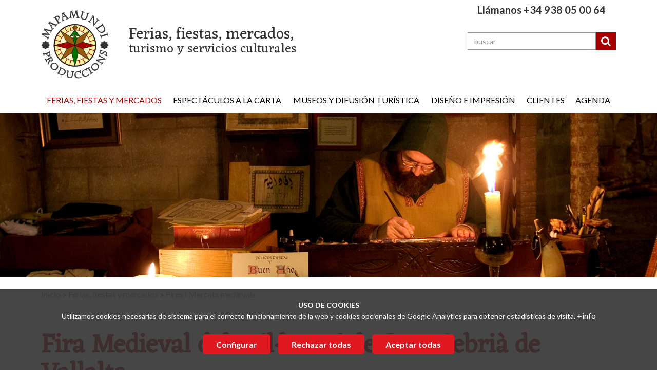

--- FILE ---
content_type: text/html; charset=UTF-8
request_url: https://www.mapamundi.cat/index.php?md=articles&accio=mostra&id=13833&lg=esp
body_size: 7567
content:
<!DOCTYPE html>
<html lang="es"><head><title>Fira Medieval del Mil·lenari de Sant Cebrià de Vallalta - Mapamundi Produccions, SL</title><meta name="Title" content="Fira Medieval del Mil·lenari de Sant Cebrià de Vallalta - Mapamundi Produccions, SL" /><meta name="DC.Title" content="Fira Medieval del Mil·lenari de Sant Cebrià de Vallalta - Mapamundi Produccions, SL" /><meta name="Description" content="La parròquia de Sant Cebrià de Vallalta és esmentada des de l&#39;any 1019 quan apareix en l&#39;acta de restauració de la canònica catedralícia, la d..." /><meta name="DC.Description" content="La parròquia de Sant Cebrià de Vallalta és esmentada des de l&#39;any 1019 quan apareix en l&#39;acta de restauració de la canònica catedralícia, la d..." /><meta name="Keywords" content="fires, festes, mercats, serveis culturals, museïtzació, difusió turística, esdeveniments populars, Recreacions històriques, fires monogràfiques, fires històriques, fires i mostres d'oficis" /><meta name="DC.Keywords" content="fires, festes, mercats, serveis culturals, museïtzació, difusió turística, esdeveniments populars, Recreacions històriques, fires monogràfiques, fires històriques, fires i mostres d'oficis" /><meta name="Robot" content="Index,Follow" /><meta name="robots" content="all" /><meta name="Author" content="www.aladetres.com - Soluciones web" /><meta name="Copyright" content="Copyright (c) 2016 - Aladetres" /><meta http-equiv="Content-Language" content="es" /><meta http-equiv="Content-Type" content="text/html; charset=UTF-8" /><meta property="og:title" content="Fira Medieval del Mil·lenari de Sant Cebrià de Vallalta - Mapamundi Produccions, SL" /><meta property="og:type" content="article" /><meta property="og:url" content="https://www.mapamundi.cat" /><meta property="og:image" content="https://www.mapamundi.cat/es/img/270-150-ADAPTA/fira_medieval_del_millenari_de_sant_cebria_de_vallalta.jpg" /><meta property="og:description" content="La parròquia de Sant Cebrià de Vallalta és esmentada des de l&#39;any 1019 quan apareix en l&#39;acta de restauració de la canònica catedralícia, la d..." /><meta property="og:site_name" content="Mapamundi Produccions, SL" /><!-- Alpine Plugins --><script defer src="https://cdn.jsdelivr.net/npm/@alpinejs/persist@3.x.x/dist/cdn.min.js"></script><!-- Alpine Core --><script defer src="https://cdn.jsdelivr.net/npm/alpinejs@3.x.x/dist/cdn.min.js"></script><link rel="shortcut icon" href="https://www.mapamundi.cat/templates/web/favicon.ico" type="image/x-icon" /><meta http-equiv="X-UA-Compatible" content="IE=10" /><meta name="viewport" content="width=device-width, initial-scale=1"><meta http-equiv="Expires" content="expires: Sun, 18 Jan 2026 00:19:57 GMT"><script type="text/javascript" src="https://www.mapamundi.cat/vendor/jquery/dist/jquery.min.js"></script><link type="text/css" rel="stylesheet" href="https://www.mapamundi.cat/vendor/bootstrap/dist/css/bootstrap.min.css?20240426"/><link type="text/css" rel="stylesheet" href="https://www.mapamundi.cat/vendor/jquery-ui/themes/smoothness/jquery-ui.css?20240426"/><link type="text/css" rel="stylesheet" href="https://www.mapamundi.cat/vendor/fancyBox/source/jquery.fancybox.css?20240426"/><link type="text/css" rel="stylesheet" href="https://www.mapamundi.cat/vendor/jquery-colorbox/example4/colorbox.css?20240426"/><link type="text/css" rel="stylesheet" href="https://www.mapamundi.cat/templates/css-comu/goita-fw.css?20240426"/><link type="text/css" rel="stylesheet" href="https://www.mapamundi.cat/templates/css-comu/animate.css?20240426"/><link type="text/css" rel="stylesheet" href="https://www.mapamundi.cat/templates/web/css/principal.css?20240426"/><link type="text/css" rel="stylesheet" href="https://www.mapamundi.cat/vendor/font-awesome/css/font-awesome.min.css?20240426"/><link type="text/css" rel="stylesheet" href="https://www.mapamundi.cat/templates/web/moduls/cookies/cookies.css?20240426"/><link type="text/css" rel="stylesheet" href="https://www.mapamundi.cat/templates/web/css/responsive.css?20240426"/><link type="text/css" rel="stylesheet" href="https://www.mapamundi.cat/templates/web/moduls/continguts/estils.css?20240426"/><link type="text/css" rel="stylesheet" href="https://www.mapamundi.cat/vendor/justifiedGallery/dist/css/justifiedGallery.min.css?20240426"/></head><body ><div class="cc-cookies " x-data="cookies('G-8D7FZ9QSF7','https://www.mapamundi.cat/index.php?md=cookies&accio=ajax_accepta_cookies','cc_cookie_accept',)"x-show="mostra_avis_cookies"@mostrar-cookies.window="mostrarCookies($event.detail)" x-cloak x-transition><div class="intro"><small><strong>USO DE COOKIES</strong><br>Utilizamos cookies necesarias de sistema para el correcto funcionamiento de la web y cookies opcionales de Google Analytics para obtener estad&iacute;sticas de visita.</small>&nbsp;<a target="_blank" href="https://www.mapamundi.cat/index.php?md=articles&id=0&lg=esp">+info</a></div><div class="contenidor" x-cloak x-transition  x-show="mostra_configuracio" ><div class="row"><div class="col-md-8 col-md-offset-2"><div class="info-complerta " ><h3 class="color_white">Configuración cookies</h3><ul class="cookies-config-form"><li><div><input type="checkbox" class="grup_cookies" value="1" id="cookies_grup_1"name="cookies_grup_1":checked="grupActivat(1)" disabled  />Necesarias</div><p>Las cookies necesarias son absolutamente esenciales para que el sitio web funcione correctamente. Esta categoría sólo incluye galletas que garantizan funcionalidades básicas y funciones de seguridad del sitio web. Estas cookies no almacenan información personal.<i data-desti="#detall_cookies_0"class=" boto_mostra_taula fa fa-plus-square" aria-hidden="true"></i><div class="amagat" id="detall_cookies_0"><table class="taula_cookies"><tr><th>Nombre</th><th>Proveedor</th><th>Propiedad</th><th>Finalidad</th><th>Caducidad</th><th class="alinea_centre">+info</th></tr><tr><td>_GRECAPTCHA</td><td>google.com</td><td>Propia </td><td>Proveer protección antispam con el servicio reCaptcha</td><td>6 meses</td><td class="alinea_centre"><a href="https://www.google.com/recaptcha/about/" target="_blank"><i class="fa fa-external-link" aria-hidden="true"></i></a></td></tr><tr><td>cc_cookie_accept_2024</td><td>mapamundi.cat</td><td>Propia </td><td>Usada para confirmar que el usuario ha confirmado/rechazado las cookies (y qué tipos acepta)</td><td>1 año</td><td></td></tr><tr><td>CMS_MAPAMUNDI_</td><td>mapamundi.cat</td><td>Propia </td><td>Cookie técnica: cookie de sesión PHP. Guarda el id de sesión de usuario.</td><td>al terminar la sesión</td><td></td></tr></table></div></p></li><li><div><input type="checkbox" class="grup_cookies" value="2" id="cookies_grup_2"name="cookies_grup_2":checked="grupActivat(2)" />Análisis</div><p>Les cookies analítiques s'utilitzen per entendre com interactuen els visitantes amb el lloc web. Aquestes cookies ajuden a proporcionar informació sobre mètriques, el nombre de visitants, el percentatge de rebots, la font del trànsit, etc.<i data-desti="#detall_cookies_1"class=" boto_mostra_taula fa fa-plus-square" aria-hidden="true"></i><div class="amagat" id="detall_cookies_1"><table class="taula_cookies"><tr><th>Nombre</th><th>Proveedor</th><th>Propiedad</th><th>Finalidad</th><th>Caducidad</th><th class="alinea_centre">+info</th></tr><tr><td>_ga</td><td>Google Analytics</td><td>De terceros</td><td>Cookie de análisis o medición: Tracking por parte de google por google analytics</td><td>1 minuto</td><td class="alinea_centre"><a href="https://policies.google.com/technologies/cookies?hl=es#types-of-cookies" target="_blank"><i class="fa fa-external-link" aria-hidden="true"></i></a></td></tr><tr><td>_ga_G8D7FZ9QSF7</td><td>Google Analytics</td><td>De terceros</td><td>Cookie de análisis o medición: Identifica a los usuarios y proporciona información sobre cómo los usuarios encuentran la página web y cómo la utilizan para realización de Informes estadísticos</td><td>2 años</td><td class="alinea_centre"><a href="https://policies.google.com/technologies/cookies?hl=es#types-of-cookies" target="_blank"><i class="fa fa-external-link" aria-hidden="true"></i></a></td></tr></table></div></p></li></ul><div class="alinea_centre"><button @click="cancelarConfiguracio()" class="boto boto-petit">cancelar</button><button @click="guardarConfiguracio()" class="boto boto-petit">Guardar y aceptar</button></div></div></div></div></div><div class="botonera" x-cloak x-transition  x-show="!mostra_configuracio" ><a href="javascript:void(0)" id="config_cookies" class="boto margin-right-10" @click="configurarCookies()">Configurar</a><a href="javascript:void(0)" @click="rebutjarCookies()" class="boto margin-right-10">Rechazar todas</a><a href="javascript:void(0)" id="accepta_cookies" @click="acceptarCookies()" class="boto">Aceptar todas</a></div></div>
<div class="caplogomenu rs_skip " id="menu_clavat"><div class="container " ><div class="row" ><div class="col-md-6 col-sm-8 col-xs-10" id="logo"><a href="https://www.mapamundi.cat/es/" accesskey="h" ><img id="img_logo" src="https://www.mapamundi.cat/templates/web/img/logo_web.png"title="Inicio"alt="Inicio" /></a><div id="telefon_xs" class="visible-xxs">Ll&aacute;manos&nbsp;+34 938 05 00 64</div><div id="slogan" class="hidden-xxs"><big>Ferias, fiestas, mercados,</big><br />
turismo y servicios culturales</div></div><div class="col-md-6 hidden-xs hidden-sm " id="tel_idiomes" ><div id="telefon_contacte">Ll&aacute;manos&nbsp;+34 938 05 00 64</div>		<div class="cercador_voltant"><script type="text/javascript">
        $(document).ready(function(){
                $('#cercador').validate({ignore: '.ignore',rules:{paraula: { required: true }} });
                
                $('#cercador').on('submit',function(e){ 



                    if ($('#cercador').valid())
                    {
                        valor = $('#cercador #enviat').val(); 
                    }
                });

            }); </script><form onclick="this.modificat = true;" onkeypress="this.modificat = true;"  id="cercador" name="cercador" action="https://www.mapamundi.cat/index.php" method="GET"  enctype="multipart/form-data"   > <input type="hidden"  name="enviat" id="enviat" value="0"  class="form-control"  /><input type="hidden"  name="md" id="md" value="cercador"  class="form-control"  /><input type="hidden"  name="accio" id="accio" value="cerca_basica_resultat"  class="form-control"  /><input type="hidden"  name="origen" id="origen" value="20"  class="form-control"  /><input  type="text"  class="form-control"  name="paraula" id="paraula" value="" size="30" placeholder="buscar" maxlength="30" /><a href="javascript:void(0)" id="cerca-accio"><i class="fa fa-search" aria-hidden="true"></i></a><input type="submit"   class="txt_submit"  id="cercar" name="cercar" value="buscar"  /><input type="hidden" name="llista_inputs" id="llista_inputs" value="enviat,md,accio,origen,paraula,html_1d2e93d9,cercar," /></form>
            <script type="text/javascript">
                var error_cerca = "Debe indicar almenos 3 caracteres para hacer la búsqueda.";
            </script>
            </div></div><div class="col-sm-4 col-xs-2 " ><a href="javascript:void()" id="mostra_menu_tablet" class=" hidden-lg hidden-md"><span class="icon-bar"></span><span class="icon-bar"></span><span class="icon-bar"></span></a></div></div><div class="row"><div class="col-md-12 hidden-xs hidden-sm" ><div id="container_menu_sup" ><nav ><ul id="menu_deplegable" class="col-md-12 menu_no_click"><li attr-id-submenu="submenu_13546"  class="menu_no_click"attr-id="13546"><a  href="javascript:void()"  title="Ferias, fiestas y mercados"target="_self"class=" item_menu  menu_no_seleccionat  menu_seleccionat  ">Ferias, fiestas y mercados</a><div class="dropDown" id="submenu_13546"  ><div class="submenu_principal" ><a href="https://www.mapamundi.cat/index.php?md=articles&id=13553&lg=esp" title="Fires i Festes gastronòmiques"target="_self" class="titol titol-submenu"attr-id="13553"attr-id-superior="13546" >Fires i Festes gastronòmiques</a><a href="https://www.mapamundi.cat/index.php?md=articles&id=13554&lg=esp" title="Recreacions històriques"target="_self" class="titol titol-submenu"attr-id="13554"attr-id-superior="13546" >Recreacions històriques</a><a href="https://www.mapamundi.cat/es/ferias-y-fiestas-tradicionales.html" title="Ferias y fiestas tradicionales"target="_self" class="titol titol-submenu"attr-id="13687"attr-id-superior="13546" >Ferias y fiestas tradicionales</a><a href="https://www.mapamundi.cat/index.php?md=articles&id=13556&lg=esp" title="Fires i Mercats medievals"target="_self" class="titol titol-submenu"attr-id="13556"attr-id-superior="13546" >Fires i Mercats medievals</a><a href="https://www.mapamundi.cat/index.php?md=articles&id=13557&lg=esp" title="Ferias y Mercados de Navidad"target="_self" class="titol titol-submenu"attr-id="13557"attr-id-superior="13546" >Ferias y Mercados de Navidad</a><a href="https://www.mapamundi.cat/index.php?md=articles&id=13558&lg=esp" title="Fires monogràfiques"target="_self" class="titol titol-submenu"attr-id="13558"attr-id-superior="13546" >Fires monogràfiques</a><a href="https://www.mapamundi.cat/index.php?md=articles&id=13559&lg=esp" title="Fires històriques"target="_self" class="titol titol-submenu"attr-id="13559"attr-id-superior="13546" >Fires històriques</a><a href="https://www.mapamundi.cat/index.php?md=articles&id=13560&lg=esp" title="Fires i mostres d'oficis"target="_self" class="titol titol-submenu"attr-id="13560"attr-id-superior="13546" >Fires i mostres d'oficis</a></div></div></li><li attr-id-submenu="submenu_13547"  class="menu_no_click"attr-id="13547"><a  href="javascript:void()"  title="Espectáculos a la carta"target="_self"class=" item_menu  menu_no_seleccionat  ">Espectáculos a la carta</a><div class="dropDown" id="submenu_13547"  ><div class="submenu_principal" ><a href="https://www.mapamundi.cat/es/creaciones-y-producciones-a-medida.html" title="Creaciones y producciones a medida"target="_self" class="titol titol-submenu"attr-id="13669"attr-id-superior="13547" >Creaciones y producciones a medida</a><a href="https://www.mapamundi.cat/es/espectaculos-singulares-a-la-carta.html" title="Espectáculos singulares a la carta"target="_self" class="titol titol-submenu"attr-id="13672"attr-id-superior="13547" >Espectáculos singulares a la carta</a></div></div></li><li attr-id-submenu="submenu_13548"  class="menu_no_click"attr-id="13548"><a  href="javascript:void()"  title="Museos y difusión turística"target="_self"class=" item_menu  menu_no_seleccionat  ">Museos y difusión turística</a><div class="dropDown" id="submenu_13548"  ><div class="submenu_principal" ><a href="https://www.mapamundi.cat/index.php?md=articles&id=13564&lg=esp" title="Centres d'interpretació i museïtzació d'espais"target="_self" class="titol titol-submenu"attr-id="13564"attr-id-superior="13548" >Centres d'interpretació i museïtzació d'espais</a><a href="https://www.mapamundi.cat/index.php?md=articles&id=13565&lg=esp" title="Senyalització de municipis i rutes"target="_self" class="titol titol-submenu"attr-id="13565"attr-id-superior="13548" >Senyalització de municipis i rutes</a><a href="https://www.mapamundi.cat/index.php?md=articles&id=13566&lg=esp" title="Inventaris, estudis i redacció de projectes del patrimoni"target="_self" class="titol titol-submenu"attr-id="13566"attr-id-superior="13548" >Inventaris, estudis i redacció de projectes del patrimoni</a></div></div></li><li attr-id-submenu="submenu_13549"  class="menu_no_click"attr-id="13549"><a  href="javascript:void()"  title="Diseño e impresión"target="_self"class=" item_menu  menu_no_seleccionat  ">Diseño e impresión</a><div class="dropDown" id="submenu_13549"  ><div class="submenu_principal" ><a href="https://www.mapamundi.cat/es/copia-03012018-122422.html" title=" (Copia 03/01/2018 12:24:22)"target="_self" class="titol titol-submenu"attr-id="13804"attr-id-superior="13549" > (Copia 03/01/2018 12:24:22)</a><a href="https://www.mapamundi.cat/index.php?md=articles&id=13773&lg=esp" title="Disseny i impressió"target="_self" class="titol titol-submenu"attr-id="13773"attr-id-superior="13549" >Disseny i impressió</a><a href="https://www.mapamundi.cat/index.php?md=articles&id=13774&lg=esp" title="Programes de fires, festes i mercats "target="_self" class="titol titol-submenu"attr-id="13774"attr-id-superior="13549" >Programes de fires, festes i mercats </a><a href="https://www.mapamundi.cat/index.php?md=articles&id=13775&lg=esp" title="Programes de Festa Major"target="_self" class="titol titol-submenu"attr-id="13775"attr-id-superior="13549" >Programes de Festa Major</a></div></div></li><li attr-id-submenu="submenu_13574"  class="menu_no_click"attr-id="13574"><a  href="https://www.mapamundi.cat/index.php?md=articles&id=13574&lg=esp" title="Clientes"target="_self"class=" item_menu  menu_no_seleccionat  ">Clientes</a><div id="submenu_13574" > </div></li><li attr-id-submenu="submenu_13671"  class="menu_no_click"attr-id="13671"><a  href="https://www.mapamundi.cat/es/agenda-esp.html" title="Agenda"target="_self"class=" item_menu  menu_no_seleccionat  ">Agenda</a><div id="submenu_13671" > </div></li></ul></nav><div class="clear"></div></div></div></div></div><div class="hidden-lg hidden-md " ><section id="menu_tablet" class="amagat "><div class="idioma_mb"><a href="https://www.mapamundi.cat/ca/organitzacio-de-fires-festes-i-mercats/fires-i-mercats-medievals/fira-medieval-del-millenari-de-sant-cebria-de-vallalta.html" title="Català">cat</a><a href="https://www.mapamundi.cat/index.php?md=articles&accio=mostra&id=13833&lg=esp"  title="Español" >cast</a></div><ul class="tablet_n1" ><li ><a href="javascript:void(0)" class="nivell1 n1_desplegable" >Ferias, fiestas y mercados<i class="fa fa-caret-down marca_n1" aria-hidden="true"></i></a><ul class="tablet_n2 amagat" ><li><a href="https://www.mapamundi.cat/index.php?md=articles&id=13553&lg=esp"title="Fires i Festes gastronòmiques"target="_self" class="nivell2">Fires i Festes gastronòmiques</a></li><li><a href="https://www.mapamundi.cat/index.php?md=articles&id=13554&lg=esp"title="Recreacions històriques"target="_self" class="nivell2">Recreacions històriques</a></li><li><a href="https://www.mapamundi.cat/es/ferias-y-fiestas-tradicionales.html"title="Ferias y fiestas tradicionales"target="_self" class="nivell2">Ferias y fiestas tradicionales</a></li><li><a href="https://www.mapamundi.cat/index.php?md=articles&id=13556&lg=esp"title="Fires i Mercats medievals"target="_self" class="nivell2">Fires i Mercats medievals</a></li><li><a href="https://www.mapamundi.cat/index.php?md=articles&id=13557&lg=esp"title="Ferias y Mercados de Navidad"target="_self" class="nivell2">Ferias y Mercados de Navidad</a></li><li><a href="https://www.mapamundi.cat/index.php?md=articles&id=13558&lg=esp"title="Fires monogràfiques"target="_self" class="nivell2">Fires monogràfiques</a></li><li><a href="https://www.mapamundi.cat/index.php?md=articles&id=13559&lg=esp"title="Fires històriques"target="_self" class="nivell2">Fires històriques</a></li><li><a href="https://www.mapamundi.cat/index.php?md=articles&id=13560&lg=esp"title="Fires i mostres d'oficis"target="_self" class="nivell2">Fires i mostres d'oficis</a></li></ul></li><li ><a href="javascript:void(0)" class="nivell1 n1_desplegable" >Espectáculos a la carta<i class="fa fa-caret-down marca_n1" aria-hidden="true"></i></a><ul class="tablet_n2 amagat" ><li><a href="https://www.mapamundi.cat/es/creaciones-y-producciones-a-medida.html"title="Creaciones y producciones a medida"target="_self" class="nivell2">Creaciones y producciones a medida</a></li><li><a href="https://www.mapamundi.cat/es/espectaculos-singulares-a-la-carta.html"title="Espectáculos singulares a la carta"target="_self" class="nivell2">Espectáculos singulares a la carta</a></li></ul></li><li ><a href="javascript:void(0)" class="nivell1 n1_desplegable" >Museos y difusión turística<i class="fa fa-caret-down marca_n1" aria-hidden="true"></i></a><ul class="tablet_n2 amagat" ><li><a href="https://www.mapamundi.cat/index.php?md=articles&id=13564&lg=esp"title="Centres d'interpretació i museïtzació d'espais"target="_self" class="nivell2">Centres d'interpretació i museïtzació d'espais</a></li><li><a href="https://www.mapamundi.cat/index.php?md=articles&id=13565&lg=esp"title="Senyalització de municipis i rutes"target="_self" class="nivell2">Senyalització de municipis i rutes</a></li><li><a href="https://www.mapamundi.cat/index.php?md=articles&id=13566&lg=esp"title="Inventaris, estudis i redacció de projectes del patrimoni"target="_self" class="nivell2">Inventaris, estudis i redacció de projectes del patrimoni</a></li></ul></li><li ><a href="javascript:void(0)" class="nivell1 n1_desplegable" >Diseño e impresión<i class="fa fa-caret-down marca_n1" aria-hidden="true"></i></a><ul class="tablet_n2 amagat" ><li><a href="https://www.mapamundi.cat/es/copia-03012018-122422.html"title=" (Copia 03/01/2018 12:24:22)"target="_self" class="nivell2"> (Copia 03/01/2018 12:24:22)</a></li><li><a href="https://www.mapamundi.cat/index.php?md=articles&id=13773&lg=esp"title="Disseny i impressió"target="_self" class="nivell2">Disseny i impressió</a></li><li><a href="https://www.mapamundi.cat/index.php?md=articles&id=13774&lg=esp"title="Programes de fires, festes i mercats "target="_self" class="nivell2">Programes de fires, festes i mercats </a></li><li><a href="https://www.mapamundi.cat/index.php?md=articles&id=13775&lg=esp"title="Programes de Festa Major"target="_self" class="nivell2">Programes de Festa Major</a></li></ul></li><li><a href="https://www.mapamundi.cat/index.php?md=articles&id=13574&lg=esp" title="Clientes" target="_self" class="nivell1">Clientes</a></li><li><a href="https://www.mapamundi.cat/es/agenda-esp.html" title="Agenda" target="_self" class="nivell1">Agenda</a></li></ul></section></div></div><div class="rs_skip"><div class="margin-bottom-10"><div id="cap_interior" class="hidden-xs"><img src="https://www.mapamundi.cat/index_minim.php?md=capcaleres&id_capcalera=109&xm=1920&ym=480&operacio=IMG_ACCIO_SEE&lg=esp" /></div>	</div></div><div class="container " ><div class="row rs_skip margin-top-10 margin-bottom-10 "><div class="col-md-10 col-sm-9 hidden-print " ><div id="breadcrumbs"><ul class='breadcrumbs_llista'><li> <a class="breadcrumbs" href="https://www.mapamundi.cat/es/">Inicio</a></li> <li> <span class="breadcrumbs">&nbsp;>&nbsp;</span><a class="breadcrumbs" href="https://www.mapamundi.cat/index.php?md=articles&id=13546&lg=esp">Ferias, fiestas y mercados</a></li> <li> <span class="breadcrumbs">&nbsp;>&nbsp;</span><a class="breadcrumbs" href="https://www.mapamundi.cat/index.php?md=articles&id=13556&lg=esp">Fires i Mercats medievals</a></li> </ul><div class="fi_float"></div></div></div><div class="col-md-2 col-sm-3 hidden-print hidden-xs" ></div></div></div><div id="cos_contingut"><div class="container " ><div class="row" ><div class="col-md-12" ><div id="contingut" ><h1>Fira Medieval del Mil·lenari de Sant Cebrià de Vallalta</h1><div id="cos_info" class="info_contingut" ><div class="entradeta ">La parròquia de Sant Cebrià de Vallalta és esmentada des de l&#39;any 1019 quan apareix en l&#39;acta de restauració de la canònica catedralícia, la domus cannonice de Girona amb el nom de Sancti Cipriani Maritima. El 1079 s&#39;esmenta novament en l&#39;acta de consagració de Santa Maria de Pineda, i del segle XII en endavant consta sovint en els documents amb l&#39;apel·latiu de Valle Alta.</div><div class="fi_float"></div><div class="text-maquetat"><div class='td_justificat'><p>Per commemorar aquest fet, a Sant Cebri&agrave; de Vallalta es celebra un gran mercat medieval amb mercaders vinguts de terres cristianes i del lluny&agrave; Orient. Sentim el picar del ferrer o el cardar i filar silenci&oacute;s de la filadora, mentre el ceramista en el seu obrador elabora c&agrave;ntirs, plats i olles per oferir als visitant. Tamb&eacute; entre guaitarem el treball sistem&agrave;tic d&#39;un antic cal&middot;l&iacute;graf, amb l&#39;escriptora al costat d&#39;un antic taller on s&#39;elabora paper manualment, el paper que hom coneixia com paper de barba.</p><p>&nbsp;</p><p>I com no, vida al carrer, espectacles, falcons, faquir que mentre llen&ccedil;a foc per la boca, camina damunt vidre i ferros punxeguts!</p><p><strong>Programaci&oacute; 2022:</strong><br /><br />De 10h a 14h:&nbsp;Jocs gegants medievals<br />De 10h a 14h: Vermut a preus populars&nbsp;<br />10:30h: Inauguraci&oacute; de la Fira i Batukada<br />11h a 14h: Taller de fang i pintura<br />11h a 12h: Taller de m&ograve;bils amb fulles<br />12h a 13h: Hora del conte amb m&uacute;sica</p><p>&nbsp;</p></div></div><div id="info-contingut" ><div id="opcions-contingut"><ul class="tabs"><li><a href="javascript:void(0)" rel="tabs-p2_titol" >Programaci&oacute;n</a></li><div class="fi_float"></div></ul><div class="fi_float"></div></div><div class="tab-content" id="tabs-p2_titol"><div class="espai_documents"><div class="margin-bottom-10"><i class="fa fa-2x fa-arrow-circle-o-down f_left margin-right-10 "></i><div class="mida">JPG  - 0.18 Mb </div><a href="https://www.mapamundi.cat/es/documents/cartell_sant_cebria_de_vallalta.jpg" onclick="ga('send','event','files',  'download', '259 Programa Fira Medieval del Mil·lenari de Sant Cebrià de Vallalta 2022');" target="_blank">Programa Fira Medieval del Mil·lenari de Sant Cebrià de Vallalta 2022</a></div></div></div>    <script type="text/javascript">
        $(document).ready(function() {
            $('.tabs li:first a').addClass('defaulttab');
            $('.tabs a').click(function(){
                switch_tabs($(this));
            });
            switch_tabs($('.defaulttab'));


        });
        
        $(window).on("load", function() {
            if (($("#galeria_just").length > 0)){
                $("#galeria_just").removeClass('amagat')
            }
        });
        
        
        function switch_tabs(obj)
        {
            $('.tab-content').hide();
            $('.tabs a').removeClass("selected");
            var id = obj.attr("rel");
            
            $('#' + id).show(10, function(){
                if (id == 'tabs-p5_titol')
                {                    
                    defineix_mapa();
                }
                

            });
            obj.addClass("selected");
        }
    </script>
    </div>
</div></div></div></div></div></div><div id="peu_sup" class="rs_skip" ><div class="container"><div class="contingut_peu "><div class="row"><div class="col-md-4 col-sm-6 col-xs-12 hidden-sm hidden-s hidden-xs"><div class="llista_enllassos_peu"><div class="titol">Servicios</div><div class="item_enllass"><a href="https://www.mapamundi.cat/index.php?md=articles&id=13546&lg=esp" onclick="ga('send','event', 'link',  'clic','Organización de ferias, fiestas y mercados');" class="enllas_directe"  >Organización de ferias, fiestas y mercados</a></div><div class="item_enllass"><a href="https://www.mapamundi.cat/index.php?md=articles&id=13547&lg=esp" onclick="ga('send','event', 'link',  'clic','Producciones a medida y espectáculos a la carta');" class="enllas_directe"  >Producciones a medida y espectáculos a la carta</a></div><div class="item_enllass"><a href="https://www.mapamundi.cat/index.php?md=articles&id=13548&lg=esp" onclick="ga('send','event', 'link',  'clic','Servicios culturales, museización y difusión turística');" class="enllas_directe"  >Servicios culturales, museización y difusión turística</a></div><div class="item_enllass"><a href="https://www.mapamundi.cat/index.php?md=articles&id=13549&lg=esp" onclick="ga('send','event', 'link',  'clic','Comunicación: diseño e impresión');" class="enllas_directe"  >Comunicación: diseño e impresión</a></div></div></div><div class="col-md-4 col-xs-8 "><div id="peu_contacte">Mapamundi Produccions, SL<br>Carrer de les Hortes, 40 <br>08711&nbsp;Òdena&nbsp;,BARCELONA<br>T.&nbsp;+34 93 805 00 64</div></div><div class="col-md-push-1 col-md-3 col-xs-4 hidden-xxs "><div class="margin-bottom-15">Siguenos en</div><div class="inline-block margin-right-5"><a   onclick="ga('send','event', 'banner',  'clic','274_facebook');"  attr-banner-id= "274_facebook"   class="google-banner"   href="https://www.facebook.com/Festacatalunyacat-133144960043705/" target="_blank"  ><img src="https://www.mapamundi.cat/es/img/353-0-ESCALA/facebook.png"  alt="Facebook" title="Facebook"  class="img-responsive" /></a></div><div class="inline-block margin-right-5"><a   onclick="ga('send','event', 'banner',  'clic','283_instagram');"  attr-banner-id= "283_instagram"   class="google-banner"   href="https://www.instagram.com/mapamundi_produccions/" target="_blank"  ><img src="https://www.mapamundi.cat/es/img/353-0-ESCALA/instagram.png"  alt="instagram" title="instagram"  class="img-responsive" /></a></div><div class="inline-block margin-right-5"><a   onclick="ga('send','event', 'banner',  'clic','271_youtube');"  attr-banner-id= "271_youtube"   class="google-banner"   href="https://www.youtube.com/user/Festacatalunya" ><img src="https://www.mapamundi.cat/es/img/353-0-ESCALA/youtube.png"  alt="Youtube" title="Youtube"  class="img-responsive" /></a></div></div></div></div></div></div><div id="peu_inf" class="rs_skip"><div class="container" ><div class="row"><div class="col-md-10 col-xs-8"><a href="https://www.mapamundi.cat/es/mapa-web.html" onclick="ga('send','event', 'link',  'clic','Mapa web');" class="enllas_directe"  >Mapa web</a><a href="https://www.mapamundi.cat/es/aviso-legal-general.html" onclick="ga('send','event', 'link',  'clic','Aviso legal y sobre cookies');" class="enllas_directe amb_separador"  >Aviso legal y sobre cookies</a><a href="https://www.mapamundi.cat/es/contactar-esp.html" onclick="ga('send','event', 'link',  'clic','Contactar');" class="enllas_directe amb_separador"  >Contactar</a><a href="javascript:void(0)" id="config_cookies_boto" class="enllas_directe amb_separador"><i class="fa fa-cog margin-right-5"></i><span>Configurar cookies</span></a></div><div class="col-md-2 col-xs-4 hidden-xxs"><div class="margin-left-10 inline-block"><a   onclick="ga('send','event', 'banner',  'clic','273_festacatalunya');"  attr-banner-id= "273_festacatalunya"   class="google-banner"   href="http://www.festacatalunya.cat" target="_blank"  ><img src="https://www.mapamundi.cat/es/img/353-0-ESCALA/festacatalunya_logo.png"  alt="Festacatalunya" title="Festacatalunya"  class="img-responsive" /></a></div></div></div></div></div></div></body><link href="https://fonts.googleapis.com/css?family=Lato:400,700,300,900" rel="stylesheet" type="text/css"><link href="https://fonts.googleapis.com/css?family=Eczar" rel="stylesheet" type="text/css"><link href='https://fonts.googleapis.com/css?family=Metal+Mania' rel='stylesheet' type='text/css'><script type="text/javascript" src="https://maps.google.com/maps/api/js"></script><script type="text/javascript" src="https://www.mapamundi.cat/vendor/jquery/dist/jquery.min.js?20240426"></script><script type="text/javascript" src="https://www.mapamundi.cat/js/jquery-cookie/jquery.cookie.js?20240426"></script><script type="text/javascript" src="https://www.mapamundi.cat/vendor/cookieCuttr/jquery.cookiecuttr.js?20240426"></script><script type="text/javascript" src="https://www.mapamundi.cat/vendor/bootstrap/dist/js/bootstrap.min.js?20240426"></script><script type="text/javascript" src="https://www.mapamundi.cat/vendor/jquery-ui/jquery-ui.min.js?20240426"></script><script type="text/javascript" src="https://www.mapamundi.cat/vendor/jquery-ui/ui/i18n/datepicker-es.js?20240426"></script><script type="text/javascript" src="https://www.mapamundi.cat/js/sprintf.js?20240426"></script><script type="text/javascript" src="https://www.mapamundi.cat/js/WOW-master/dist/wow.min.js?20240426"></script><script type="text/javascript" src="https://www.mapamundi.cat/templates/web/js/common-web.js?20240426"></script><script type="text/javascript" src="https://www.mapamundi.cat/vendor/justifiedGallery/dist/js/jquery.justifiedGallery.min.js?20240426"></script><script type="text/javascript" src="https://www.mapamundi.cat/vendor/jquery-colorbox/jquery.colorbox-min.js?20240426"></script><script type="text/javascript" src="https://www.mapamundi.cat/js/cycle_2.23/jquery.cycle.all.min.js?20240426"></script><script type="text/javascript" src="https://www.mapamundi.cat/js/jquery.mousewheel-3.0.6.pack.js?20240426"></script><script type="text/javascript" src="https://www.mapamundi.cat/js/jquery.gomap-1.3.3.min.js?20240426"></script><script type="text/javascript" src="https://www.mapamundi.cat/vendor/fancyBox/source/jquery.fancybox.js?20240426"></script><script type="text/javascript" src="https://www.mapamundi.cat/vendor/fancyBox/source/helpers/jquery.fancybox-media.js?20240426"></script><script type="text/javascript" src="https://www.mapamundi.cat/js/combobox/combobox.js?20240426"></script><script type="text/javascript" src="https://www.mapamundi.cat/vendor/jquery-validation/dist/jquery.validate.min.js?20240426"></script><script type="text/javascript" src="https://www.mapamundi.cat/js/validacions.js?20240426"></script><script type="text/javascript" src="https://www.mapamundi.cat/js/forms.js?20240426"></script><script type="text/javascript" src="https://www.mapamundi.cat/js/garand-sticky/jquery.sticky.js?20240426"></script><script type="text/javascript" src="https://www.mapamundi.cat/js/jquery-validation-localization/messages_es.js?20240426"></script><script type="text/javascript" src="https://www.mapamundi.cat/templates/web/moduls/cookies/cookies.js?20240426"></script></html>

--- FILE ---
content_type: text/css
request_url: https://www.mapamundi.cat/templates/css-comu/goita-fw.css?20240426
body_size: 2838
content:
/***************************************************
    Estils generics html 
***************************************************/
/* arrodonits */
.round {
  border-radius: 3px;
}
.round-top {
  border-top-left-radius: 3px;
  border-top-right-radius: 3px;
}
.round-bottom {
  border-bottom-left-radius: 3px;
  border-bottom-right-radius: 3px;
}
img {
  border: 0px;
}
/*** Alineaments *******/
.alinea_esquerre {
  text-align: left !important;
}
.alinea_dreta {
  text-align: right !important;
}
.alinea_centre {
  text-align: center !important;
}
.alinea_justificat {
  text-align: justify;
}
/******  flotar ********/
.float_d {
  float: right;
}
.float_e {
  float: left;
}
.f_left {
  float: left;
}
.f_right {
  float: right;
}
.float_left {
  float: left;
}
.float_right {
  float: right;
}
.clear {
  clear: both;
}
.fi_float {
  clear: both;
}
.centrar {
  margin: 0 auto;
}
.uppercase {
  text-transform: uppercase;
}
.border {
  border: 1px solid black;
}
.inline-block {
  display: inline-block;
  vertical-align: top;
}
.block {
  display: block;
}
.centrat_vertical {
  vertical-align: middle;
}
.no-margin {
  margin: 0;
  padding: 0;
}
.no_visible {
  display: none;
}
.contorn {
  border: 1px solid black;
}
.amagat,
.hidden {
  display: none;
}
.amagat_important {
  display: none !important;
}
.pointer {
  cursor: pointer;
}
.font-small {
  font-size: 11px;
}
.negreta {
  font-weight: 600;
}
.tatxat {
  text-decoration: line-through;
}
.vermell {
  color: red;
}
.verd {
  color: green;
}
.miss-ok {
  color: green;
}
.miss-ko {
  color: red;
}
.font-super {
  vertical-align: super;
}
.font-sub {
  vertical-align: sub;
}
@media print {
  a[href]:after {
    content: "";
  }
}
/*** AD3 Framework *************************************************/
/** marges de 5 en 5 fins a 150px */
.margin-top-5 {
  margin-top: 5px !important;
}
.margin-bottom-5 {
  margin-bottom: 5px !important;
}
.margin-left-5 {
  margin-left: 5px !important;
}
.margin-right-5 {
  margin-right: 5px !important;
}
.margin-5 {
  margin: 5px !important;
}
.margin-top-10 {
  margin-top: 10px !important;
}
.margin-bottom-10 {
  margin-bottom: 10px !important;
}
.margin-left-10 {
  margin-left: 10px !important;
}
.margin-right-10 {
  margin-right: 10px !important;
}
.margin-10 {
  margin: 10px !important;
}
.margin-top-15 {
  margin-top: 15px !important;
}
.margin-bottom-15 {
  margin-bottom: 15px !important;
}
.margin-left-15 {
  margin-left: 15px !important;
}
.margin-right-15 {
  margin-right: 15px !important;
}
.margin-15 {
  margin: 15px !important;
}
.margin-top-20 {
  margin-top: 20px !important;
}
.margin-bottom-20 {
  margin-bottom: 20px !important;
}
.margin-left-20 {
  margin-left: 20px !important;
}
.margin-right-20 {
  margin-right: 20px !important;
}
.margin-20 {
  margin: 20px !important;
}
.margin-top-25 {
  margin-top: 25px !important;
}
.margin-bottom-25 {
  margin-bottom: 25px !important;
}
.margin-left-25 {
  margin-left: 25px !important;
}
.margin-right-25 {
  margin-right: 25px !important;
}
.margin-25 {
  margin: 25px !important;
}
.margin-top-30 {
  margin-top: 30px !important;
}
.margin-bottom-30 {
  margin-bottom: 30px !important;
}
.margin-left-30 {
  margin-left: 30px !important;
}
.margin-right-30 {
  margin-right: 30px !important;
}
.margin-30 {
  margin: 30px !important;
}
.margin-top-35 {
  margin-top: 35px !important;
}
.margin-bottom-35 {
  margin-bottom: 35px !important;
}
.margin-left-35 {
  margin-left: 35px !important;
}
.margin-right-35 {
  margin-right: 35px !important;
}
.margin-35 {
  margin: 35px !important;
}
.margin-top-40 {
  margin-top: 40px !important;
}
.margin-bottom-40 {
  margin-bottom: 40px !important;
}
.margin-left-40 {
  margin-left: 40px !important;
}
.margin-right-40 {
  margin-right: 40px !important;
}
.margin-40 {
  margin: 40px !important;
}
.margin-top-45 {
  margin-top: 45px !important;
}
.margin-bottom-45 {
  margin-bottom: 45px !important;
}
.margin-left-45 {
  margin-left: 45px !important;
}
.margin-right-45 {
  margin-right: 45px !important;
}
.margin-45 {
  margin: 45px !important;
}
.margin-top-50 {
  margin-top: 50px !important;
}
.margin-bottom-50 {
  margin-bottom: 50px !important;
}
.margin-left-50 {
  margin-left: 50px !important;
}
.margin-right-50 {
  margin-right: 50px !important;
}
.margin-50 {
  margin: 50px !important;
}
.margin-top-55 {
  margin-top: 55px !important;
}
.margin-bottom-55 {
  margin-bottom: 55px !important;
}
.margin-left-55 {
  margin-left: 55px !important;
}
.margin-right-55 {
  margin-right: 55px !important;
}
.margin-55 {
  margin: 55px !important;
}
.margin-top-60 {
  margin-top: 60px !important;
}
.margin-bottom-60 {
  margin-bottom: 60px !important;
}
.margin-left-60 {
  margin-left: 60px !important;
}
.margin-right-60 {
  margin-right: 60px !important;
}
.margin-60 {
  margin: 60px !important;
}
.margin-top-65 {
  margin-top: 65px !important;
}
.margin-bottom-65 {
  margin-bottom: 65px !important;
}
.margin-left-65 {
  margin-left: 65px !important;
}
.margin-right-65 {
  margin-right: 65px !important;
}
.margin-65 {
  margin: 65px !important;
}
.margin-top-70 {
  margin-top: 70px !important;
}
.margin-bottom-70 {
  margin-bottom: 70px !important;
}
.margin-left-70 {
  margin-left: 70px !important;
}
.margin-right-70 {
  margin-right: 70px !important;
}
.margin-70 {
  margin: 70px !important;
}
.margin-top-75 {
  margin-top: 75px !important;
}
.margin-bottom-75 {
  margin-bottom: 75px !important;
}
.margin-left-75 {
  margin-left: 75px !important;
}
.margin-right-75 {
  margin-right: 75px !important;
}
.margin-75 {
  margin: 75px !important;
}
.margin-top-80 {
  margin-top: 80px !important;
}
.margin-bottom-80 {
  margin-bottom: 80px !important;
}
.margin-left-80 {
  margin-left: 80px !important;
}
.margin-right-80 {
  margin-right: 80px !important;
}
.margin-80 {
  margin: 80px !important;
}
.margin-top-85 {
  margin-top: 85px !important;
}
.margin-bottom-85 {
  margin-bottom: 85px !important;
}
.margin-left-85 {
  margin-left: 85px !important;
}
.margin-right-85 {
  margin-right: 85px !important;
}
.margin-85 {
  margin: 85px !important;
}
.margin-top-90 {
  margin-top: 90px !important;
}
.margin-bottom-90 {
  margin-bottom: 90px !important;
}
.margin-left-90 {
  margin-left: 90px !important;
}
.margin-right-90 {
  margin-right: 90px !important;
}
.margin-90 {
  margin: 90px !important;
}
.margin-top-95 {
  margin-top: 95px !important;
}
.margin-bottom-95 {
  margin-bottom: 95px !important;
}
.margin-left-95 {
  margin-left: 95px !important;
}
.margin-right-95 {
  margin-right: 95px !important;
}
.margin-95 {
  margin: 95px !important;
}
.margin-top-100 {
  margin-top: 100px !important;
}
.margin-bottom-100 {
  margin-bottom: 100px !important;
}
.margin-left-100 {
  margin-left: 100px !important;
}
.margin-right-100 {
  margin-right: 100px !important;
}
.margin-100 {
  margin: 100px !important;
}
.margin-top-105 {
  margin-top: 105px !important;
}
.margin-bottom-105 {
  margin-bottom: 105px !important;
}
.margin-left-105 {
  margin-left: 105px !important;
}
.margin-right-105 {
  margin-right: 105px !important;
}
.margin-105 {
  margin: 105px !important;
}
.margin-top-110 {
  margin-top: 110px !important;
}
.margin-bottom-110 {
  margin-bottom: 110px !important;
}
.margin-left-110 {
  margin-left: 110px !important;
}
.margin-right-110 {
  margin-right: 110px !important;
}
.margin-110 {
  margin: 110px !important;
}
.margin-top-115 {
  margin-top: 115px !important;
}
.margin-bottom-115 {
  margin-bottom: 115px !important;
}
.margin-left-115 {
  margin-left: 115px !important;
}
.margin-right-115 {
  margin-right: 115px !important;
}
.margin-115 {
  margin: 115px !important;
}
.margin-top-120 {
  margin-top: 120px !important;
}
.margin-bottom-120 {
  margin-bottom: 120px !important;
}
.margin-left-120 {
  margin-left: 120px !important;
}
.margin-right-120 {
  margin-right: 120px !important;
}
.margin-120 {
  margin: 120px !important;
}
.margin-top-125 {
  margin-top: 125px !important;
}
.margin-bottom-125 {
  margin-bottom: 125px !important;
}
.margin-left-125 {
  margin-left: 125px !important;
}
.margin-right-125 {
  margin-right: 125px !important;
}
.margin-125 {
  margin: 125px !important;
}
.margin-top-130 {
  margin-top: 130px !important;
}
.margin-bottom-130 {
  margin-bottom: 130px !important;
}
.margin-left-130 {
  margin-left: 130px !important;
}
.margin-right-130 {
  margin-right: 130px !important;
}
.margin-130 {
  margin: 130px !important;
}
.margin-top-135 {
  margin-top: 135px !important;
}
.margin-bottom-135 {
  margin-bottom: 135px !important;
}
.margin-left-135 {
  margin-left: 135px !important;
}
.margin-right-135 {
  margin-right: 135px !important;
}
.margin-135 {
  margin: 135px !important;
}
.margin-top-140 {
  margin-top: 140px !important;
}
.margin-bottom-140 {
  margin-bottom: 140px !important;
}
.margin-left-140 {
  margin-left: 140px !important;
}
.margin-right-140 {
  margin-right: 140px !important;
}
.margin-140 {
  margin: 140px !important;
}
.margin-top-145 {
  margin-top: 145px !important;
}
.margin-bottom-145 {
  margin-bottom: 145px !important;
}
.margin-left-145 {
  margin-left: 145px !important;
}
.margin-right-145 {
  margin-right: 145px !important;
}
.margin-145 {
  margin: 145px !important;
}
.margin-top-150 {
  margin-top: 150px !important;
}
.margin-bottom-150 {
  margin-bottom: 150px !important;
}
.margin-left-150 {
  margin-left: 150px !important;
}
.margin-right-150 {
  margin-right: 150px !important;
}
.margin-150 {
  margin: 150px !important;
}
.margin-top-155 {
  margin-top: 155px !important;
}
.margin-bottom-155 {
  margin-bottom: 155px !important;
}
.margin-left-155 {
  margin-left: 155px !important;
}
.margin-right-155 {
  margin-right: 155px !important;
}
.margin-155 {
  margin: 155px !important;
}
.margin-top-160 {
  margin-top: 160px !important;
}
.margin-bottom-160 {
  margin-bottom: 160px !important;
}
.margin-left-160 {
  margin-left: 160px !important;
}
.margin-right-160 {
  margin-right: 160px !important;
}
.margin-160 {
  margin: 160px !important;
}
.margin-top-165 {
  margin-top: 165px !important;
}
.margin-bottom-165 {
  margin-bottom: 165px !important;
}
.margin-left-165 {
  margin-left: 165px !important;
}
.margin-right-165 {
  margin-right: 165px !important;
}
.margin-165 {
  margin: 165px !important;
}
.margin-top-170 {
  margin-top: 170px !important;
}
.margin-bottom-170 {
  margin-bottom: 170px !important;
}
.margin-left-170 {
  margin-left: 170px !important;
}
.margin-right-170 {
  margin-right: 170px !important;
}
.margin-170 {
  margin: 170px !important;
}
.margin-top-175 {
  margin-top: 175px !important;
}
.margin-bottom-175 {
  margin-bottom: 175px !important;
}
.margin-left-175 {
  margin-left: 175px !important;
}
.margin-right-175 {
  margin-right: 175px !important;
}
.margin-175 {
  margin: 175px !important;
}
.margin-top-180 {
  margin-top: 180px !important;
}
.margin-bottom-180 {
  margin-bottom: 180px !important;
}
.margin-left-180 {
  margin-left: 180px !important;
}
.margin-right-180 {
  margin-right: 180px !important;
}
.margin-180 {
  margin: 180px !important;
}
.margin-top-185 {
  margin-top: 185px !important;
}
.margin-bottom-185 {
  margin-bottom: 185px !important;
}
.margin-left-185 {
  margin-left: 185px !important;
}
.margin-right-185 {
  margin-right: 185px !important;
}
.margin-185 {
  margin: 185px !important;
}
.margin-top-190 {
  margin-top: 190px !important;
}
.margin-bottom-190 {
  margin-bottom: 190px !important;
}
.margin-left-190 {
  margin-left: 190px !important;
}
.margin-right-190 {
  margin-right: 190px !important;
}
.margin-190 {
  margin: 190px !important;
}
.margin-top-195 {
  margin-top: 195px !important;
}
.margin-bottom-195 {
  margin-bottom: 195px !important;
}
.margin-left-195 {
  margin-left: 195px !important;
}
.margin-right-195 {
  margin-right: 195px !important;
}
.margin-195 {
  margin: 195px !important;
}
.margin-top-200 {
  margin-top: 200px !important;
}
.margin-bottom-200 {
  margin-bottom: 200px !important;
}
.margin-left-200 {
  margin-left: 200px !important;
}
.margin-right-200 {
  margin-right: 200px !important;
}
.margin-200 {
  margin: 200px !important;
}
/** Padding de 5 en 5 fins a 150 *****/
.padding-top-5 {
  padding-top: 5px !important;
}
.padding-bottom-5 {
  padding-bottom: 5px !important;
}
.padding-left-5 {
  padding-left: 5px !important;
}
.padding-right-5 {
  padding-right: 5px !important;
}
.padding-5 {
  padding: 5px !important;
}
.padding-top-10 {
  padding-top: 10px !important;
}
.padding-bottom-10 {
  padding-bottom: 10px !important;
}
.padding-left-10 {
  padding-left: 10px !important;
}
.padding-right-10 {
  padding-right: 10px !important;
}
.padding-10 {
  padding: 10px !important;
}
.padding-top-15 {
  padding-top: 15px !important;
}
.padding-bottom-15 {
  padding-bottom: 15px !important;
}
.padding-left-15 {
  padding-left: 15px !important;
}
.padding-right-15 {
  padding-right: 15px !important;
}
.padding-15 {
  padding: 15px !important;
}
.padding-top-20 {
  padding-top: 20px !important;
}
.padding-bottom-20 {
  padding-bottom: 20px !important;
}
.padding-left-20 {
  padding-left: 20px !important;
}
.padding-right-20 {
  padding-right: 20px !important;
}
.padding-20 {
  padding: 20px !important;
}
.padding-top-25 {
  padding-top: 25px !important;
}
.padding-bottom-25 {
  padding-bottom: 25px !important;
}
.padding-left-25 {
  padding-left: 25px !important;
}
.padding-right-25 {
  padding-right: 25px !important;
}
.padding-25 {
  padding: 25px !important;
}
.padding-top-30 {
  padding-top: 30px !important;
}
.padding-bottom-30 {
  padding-bottom: 30px !important;
}
.padding-left-30 {
  padding-left: 30px !important;
}
.padding-right-30 {
  padding-right: 30px !important;
}
.padding-30 {
  padding: 30px !important;
}
.padding-top-35 {
  padding-top: 35px !important;
}
.padding-bottom-35 {
  padding-bottom: 35px !important;
}
.padding-left-35 {
  padding-left: 35px !important;
}
.padding-right-35 {
  padding-right: 35px !important;
}
.padding-35 {
  padding: 35px !important;
}
.padding-top-40 {
  padding-top: 40px !important;
}
.padding-bottom-40 {
  padding-bottom: 40px !important;
}
.padding-left-40 {
  padding-left: 40px !important;
}
.padding-right-40 {
  padding-right: 40px !important;
}
.padding-40 {
  padding: 40px !important;
}
.padding-top-45 {
  padding-top: 45px !important;
}
.padding-bottom-45 {
  padding-bottom: 45px !important;
}
.padding-left-45 {
  padding-left: 45px !important;
}
.padding-right-45 {
  padding-right: 45px !important;
}
.padding-45 {
  padding: 45px !important;
}
.padding-top-50 {
  padding-top: 50px !important;
}
.padding-bottom-50 {
  padding-bottom: 50px !important;
}
.padding-left-50 {
  padding-left: 50px !important;
}
.padding-right-50 {
  padding-right: 50px !important;
}
.padding-50 {
  padding: 50px !important;
}
.padding-top-55 {
  padding-top: 55px !important;
}
.padding-bottom-55 {
  padding-bottom: 55px !important;
}
.padding-left-55 {
  padding-left: 55px !important;
}
.padding-right-55 {
  padding-right: 55px !important;
}
.padding-55 {
  padding: 55px !important;
}
.padding-top-60 {
  padding-top: 60px !important;
}
.padding-bottom-60 {
  padding-bottom: 60px !important;
}
.padding-left-60 {
  padding-left: 60px !important;
}
.padding-right-60 {
  padding-right: 60px !important;
}
.padding-60 {
  padding: 60px !important;
}
.padding-top-65 {
  padding-top: 65px !important;
}
.padding-bottom-65 {
  padding-bottom: 65px !important;
}
.padding-left-65 {
  padding-left: 65px !important;
}
.padding-right-65 {
  padding-right: 65px !important;
}
.padding-65 {
  padding: 65px !important;
}
.padding-top-70 {
  padding-top: 70px !important;
}
.padding-bottom-70 {
  padding-bottom: 70px !important;
}
.padding-left-70 {
  padding-left: 70px !important;
}
.padding-right-70 {
  padding-right: 70px !important;
}
.padding-70 {
  padding: 70px !important;
}
.padding-top-75 {
  padding-top: 75px !important;
}
.padding-bottom-75 {
  padding-bottom: 75px !important;
}
.padding-left-75 {
  padding-left: 75px !important;
}
.padding-right-75 {
  padding-right: 75px !important;
}
.padding-75 {
  padding: 75px !important;
}
.padding-top-80 {
  padding-top: 80px !important;
}
.padding-bottom-80 {
  padding-bottom: 80px !important;
}
.padding-left-80 {
  padding-left: 80px !important;
}
.padding-right-80 {
  padding-right: 80px !important;
}
.padding-80 {
  padding: 80px !important;
}
.padding-top-85 {
  padding-top: 85px !important;
}
.padding-bottom-85 {
  padding-bottom: 85px !important;
}
.padding-left-85 {
  padding-left: 85px !important;
}
.padding-right-85 {
  padding-right: 85px !important;
}
.padding-85 {
  padding: 85px !important;
}
.padding-top-90 {
  padding-top: 90px !important;
}
.padding-bottom-90 {
  padding-bottom: 90px !important;
}
.padding-left-90 {
  padding-left: 90px !important;
}
.padding-right-90 {
  padding-right: 90px !important;
}
.padding-90 {
  padding: 90px !important;
}
.padding-top-95 {
  padding-top: 95px !important;
}
.padding-bottom-95 {
  padding-bottom: 95px !important;
}
.padding-left-95 {
  padding-left: 95px !important;
}
.padding-right-95 {
  padding-right: 95px !important;
}
.padding-95 {
  padding: 95px !important;
}
.padding-top-100 {
  padding-top: 100px !important;
}
.padding-bottom-100 {
  padding-bottom: 100px !important;
}
.padding-left-100 {
  padding-left: 100px !important;
}
.padding-right-100 {
  padding-right: 100px !important;
}
.padding-100 {
  padding: 100px !important;
}
.padding-top-105 {
  padding-top: 105px !important;
}
.padding-bottom-105 {
  padding-bottom: 105px !important;
}
.padding-left-105 {
  padding-left: 105px !important;
}
.padding-right-105 {
  padding-right: 105px !important;
}
.padding-105 {
  padding: 105px !important;
}
.padding-top-110 {
  padding-top: 110px !important;
}
.padding-bottom-110 {
  padding-bottom: 110px !important;
}
.padding-left-110 {
  padding-left: 110px !important;
}
.padding-right-110 {
  padding-right: 110px !important;
}
.padding-110 {
  padding: 110px !important;
}
.padding-top-115 {
  padding-top: 115px !important;
}
.padding-bottom-115 {
  padding-bottom: 115px !important;
}
.padding-left-115 {
  padding-left: 115px !important;
}
.padding-right-115 {
  padding-right: 115px !important;
}
.padding-115 {
  padding: 115px !important;
}
.padding-top-120 {
  padding-top: 120px !important;
}
.padding-bottom-120 {
  padding-bottom: 120px !important;
}
.padding-left-120 {
  padding-left: 120px !important;
}
.padding-right-120 {
  padding-right: 120px !important;
}
.padding-120 {
  padding: 120px !important;
}
.padding-top-125 {
  padding-top: 125px !important;
}
.padding-bottom-125 {
  padding-bottom: 125px !important;
}
.padding-left-125 {
  padding-left: 125px !important;
}
.padding-right-125 {
  padding-right: 125px !important;
}
.padding-125 {
  padding: 125px !important;
}
.padding-top-130 {
  padding-top: 130px !important;
}
.padding-bottom-130 {
  padding-bottom: 130px !important;
}
.padding-left-130 {
  padding-left: 130px !important;
}
.padding-right-130 {
  padding-right: 130px !important;
}
.padding-130 {
  padding: 130px !important;
}
.padding-top-135 {
  padding-top: 135px !important;
}
.padding-bottom-135 {
  padding-bottom: 135px !important;
}
.padding-left-135 {
  padding-left: 135px !important;
}
.padding-right-135 {
  padding-right: 135px !important;
}
.padding-135 {
  padding: 135px !important;
}
.padding-top-140 {
  padding-top: 140px !important;
}
.padding-bottom-140 {
  padding-bottom: 140px !important;
}
.padding-left-140 {
  padding-left: 140px !important;
}
.padding-right-140 {
  padding-right: 140px !important;
}
.padding-140 {
  padding: 140px !important;
}
.padding-top-145 {
  padding-top: 145px !important;
}
.padding-bottom-145 {
  padding-bottom: 145px !important;
}
.padding-left-145 {
  padding-left: 145px !important;
}
.padding-right-145 {
  padding-right: 145px !important;
}
.padding-145 {
  padding: 145px !important;
}
.padding-top-150 {
  padding-top: 150px !important;
}
.padding-bottom-150 {
  padding-bottom: 150px !important;
}
.padding-left-150 {
  padding-left: 150px !important;
}
.padding-right-150 {
  padding-right: 150px !important;
}
.padding-150 {
  padding: 150px !important;
}
/** Amplades *******/
.width-5 {
  width: 5px;
}
.width-10 {
  width: 10px;
}
.width-15 {
  width: 15px;
}
.width-20 {
  width: 20px;
}
.width-25 {
  width: 25px;
}
.width-30 {
  width: 30px;
}
.width-35 {
  width: 35px;
}
.width-40 {
  width: 40px;
}
.width-45 {
  width: 45px;
}
.width-50 {
  width: 50px;
}
.width-60 {
  width: 60px;
}
.width-70 {
  width: 70px;
}
.width-75 {
  width: 75px;
}
.width-80 {
  width: 80px;
}
.width-90 {
  width: 90px;
}
.width-100 {
  width: 100px !important;
}
.width-110 {
  width: 110px;
}
.width-120 {
  width: 120px;
}
.width-125 {
  width: 125px;
}
.width-130 {
  width: 130px;
}
.width-140 {
  width: 140px;
}
.width-150 {
  width: 150px;
}
.width-160 {
  width: 160px;
}
.width-170 {
  width: 170px;
}
.width-175 {
  width: 175px;
}
.width-180 {
  width: 180px;
}
.width-190 {
  width: 190px;
}
.width-200 {
  width: 200px;
}
.width-210 {
  width: 210px;
}
.width-220 {
  width: 220px;
}
.width-225 {
  width: 225px;
}
.width-230 {
  width: 230px;
}
.width-240 {
  width: 240px;
}
.width-250 {
  width: 250px;
}
.width-260 {
  width: 260px;
}
.width-270 {
  width: 270px;
}
.width-275 {
  width: 275px;
}
.width-280 {
  width: 280px;
}
.width-290 {
  width: 290px;
}
.width-300 {
  width: 300px;
}
.width-310 {
  width: 310px;
}
.width-320 {
  width: 320px;
}
.width-325 {
  width: 325px;
}
.width-330 {
  width: 330px;
}
.width-340 {
  width: 340px;
}
.width-350 {
  width: 350px;
}
.width-360 {
  width: 360px;
}
.width-370 {
  width: 370px;
}
.width-375 {
  width: 375px;
}
.width-380 {
  width: 380px;
}
.width-390 {
  width: 390px;
}
.height-5 {
  height: 5px;
}
.height-10 {
  height: 10px;
}
.height-15 {
  height: 15px;
}
.height-20 {
  height: 20px;
}
.height-25 {
  height: 25px;
}
.height-30 {
  height: 30px;
}
.height-35 {
  height: 35px;
}
.height-40 {
  height: 40px;
}
.height-45 {
  height: 45px;
}
.height-50 {
  height: 50px;
}
.height-60 {
  height: 60px;
}
.height-70 {
  height: 70px;
}
.height-75 {
  height: 75px;
}
.height-80 {
  height: 80px;
}
.height-90 {
  height: 90px;
}
.height-100 {
  height: 100px;
}
.height-110 {
  height: 110px;
}
.height-120 {
  height: 120px;
}
.height-125 {
  height: 125px;
}
.height-130 {
  height: 130px;
}
.height-140 {
  height: 140px;
}
.height-150 {
  height: 150px;
}
.height-160 {
  height: 160px;
}
.height-170 {
  height: 170px;
}
.height-175 {
  height: 175px;
}
.height-180 {
  height: 180px;
}
.height-190 {
  height: 190px;
}
.height-200 {
  height: 200px;
}
.height-210 {
  height: 210px;
}
.height-220 {
  height: 220px;
}
.height-225 {
  height: 225px;
}
.height-230 {
  height: 230px;
}
.height-240 {
  height: 240px;
}
.height-250 {
  height: 250px;
}
.height-260 {
  height: 260px;
}
.height-270 {
  height: 270px;
}
.height-275 {
  height: 275px;
}
.height-280 {
  height: 280px;
}
.height-290 {
  height: 290px;
}
.height-300 {
  height: 300px;
}
.height-310 {
  height: 310px;
}
.height-320 {
  height: 320px;
}
.height-325 {
  height: 325px;
}
.height-330 {
  height: 330px;
}
.height-340 {
  height: 340px;
}
.height-350 {
  height: 350px;
}
.height-360 {
  height: 360px;
}
.height-370 {
  height: 370px;
}
.height-375 {
  height: 375px;
}
.height-380 {
  height: 380px;
}
.height-390 {
  height: 390px;
}
.width-p-100 {
  width: 100%;
}
.width-p-75 {
  width: 75%;
}
.width-p-50 {
  width: 50%;
}
.width-p-33 {
  width: 33%;
}
.width-p-25 {
  width: 25%;
}
/*** FI AD3 Framework *************************************************/
.font-size-8 {
  font-size: 8px !important;
}
.font-size-9 {
  font-size: 9px !important;
}
.font-size-10 {
  font-size: 10px !important;
}
.font-size-11 {
  font-size: 11px !important;
}
.font-size-12 {
  font-size: 12px !important;
}
.font-size-13 {
  font-size: 13px !important;
}
.font-size-14 {
  font-size: 14px !important;
}
.font-size-15 {
  font-size: 15px !important;
}
.font-size-16 {
  font-size: 16px !important;
}
.font-size-17 {
  font-size: 17px !important;
}
.font-size-19 {
  font-size: 18px !important;
}
.font-size-19 {
  font-size: 19px !important;
}
.font-size-20 {
  font-size: 20px !important;
}
.font-size-21 {
  font-size: 21px !important;
}
.font-size-22 {
  font-size: 22px !important;
}
.font-size-23 {
  font-size: 23px !important;
}
.font-size-24 {
  font-size: 24px !important;
}
.font-size-25 {
  font-size: 25px !important;
}
.font-size-26 {
  font-size: 26px !important;
}
.font-size-27 {
  font-size: 27px !important;
}
.font-size-28 {
  font-size: 28px !important;
}
.font-size-29 {
  font-size: 29px !important;
}
.font-size-30 {
  font-size: 30px !important;
}
.font-normal {
  font-weight: normal;
}
/***********************************************************************/
.missatge-ok {
  color: #00B22D !important;
  font-weight: 400;
  padding: 10px 0px 10px 10px;
  font-size: 16px;
  border: 1px solid #00B22D !important;
}
.missatge-error {
  color: red !important;
  font-weight: 400;
  padding: 10px 0px 10px 10px;
  font-size: 16px;
  border: 1px solid red !important;
}
/*** Mides en percentatge ***/
.mida-10-p {
  width: 10% !important;
}
.mida-25-p {
  width: 25% !important;
}
.mida-33-p {
  width: 33% !important;
}
.mida-50-p {
  width: 50% !important;
}
.mida-66-p {
  width: 66% !important;
}
.mida-75-p {
  width: 75% !important;
}
.mida-100-p {
  width: 100% !important;
}
/**** xxs ****/
@media (max-width: 520px) {
  .hidden-xxs {
    display: none !important;
  }
}
.visible-xxs {
  display: none !important;
}
.visible-xxs-block,
.visible-xxs-inline,
.visible-xxs-inline-block {
  display: none !important;
}
@media (max-width: 520px) {
  .visible-xxs {
    display: block !important;
  }
  table.visible-xxs {
    display: table !important;
  }
  tr.visible-xxs {
    display: table-row !important;
  }
  th.visible-xxs,
  td.visible-xxs {
    display: table-cell !important;
  }
}
@media (max-width: 520px) {
  .visible-xxs-block {
    display: block !important;
  }
}
@media (max-width: 520px) {
  .visible-xxs-inline {
    display: inline !important;
  }
}
@media (max-width: 520px) {
  .visible-xxs-inline-block {
    display: inline-block !important;
  }
}
/************** Modificacions a bootstrap **************************************************************************************************/
.col-xs-1,
.col-xs-2,
.col-xs-3,
.col-xs-4,
.col-xs-5,
.col-xs-6,
.col-xs-7,
.col-xs-8,
.col-xs-9,
.col-xs-10,
.col-xs-11,
.col-xs-12,
.col-sm-1,
.col-sm-2,
.col-sm-3,
.col-sm-4,
.col-sm-5,
.col-sm-6,
.col-sm-7,
.col-sm-8,
.col-sm-9,
.col-sm-10,
.col-sm-11,
.col-sm-12,
.col-md-1,
.col-md-2,
.col-md-3,
.col-md-4,
.col-md-5,
.col-md-6,
.col-md-7,
.col-md-8,
.col-md-9,
.col-md-10,
.col-md-11,
.col-md-12,
.col-lg-1,
.col-lg-2,
.col-lg-3,
.col-lg-4,
.col-lg-5,
.col-lg-6,
.col-lg-7,
.col-lg-8,
.col-lg-9,
.col-lg-10,
.col-lg-11,
.col-lg-12 {
  padding-left: 10px;
  padding-right: 10px;
}
.row {
  margin: 0;
  padding: 0;
}
/************** Modificacions a bootstrap interior **************************************************************************************************/
.row_int .col-xs-1,
.row_int .col-xs-2,
.row_int .col-xs-3,
.row_int .col-xs-4,
.row_int .col-xs-5,
.row_int .col-xs-6,
.row_int .col-xs-7,
.row_int .col-xs-8,
.row_int .col-xs-9,
.row_int .col-xs-10,
.row_int .col-xs-11,
.row_int .col-xs-12,
.row_int .col-sm-1,
.row_int .col-sm-2,
.row_int .col-sm-3,
.row_int .col-sm-4,
.row_int .col-sm-5,
.row_int .col-sm-6,
.row_int .col-sm-7,
.row_int .col-sm-8,
.row_int .col-sm-9,
.row_int .col-sm-10,
.row_int .col-sm-11,
.row_int .col-sm-12,
.row_int .col-md-1,
.row_int .col-md-2,
.row_int .col-md-3,
.row_int .col-md-4,
.row_int .col-md-5,
.row_int .col-md-6,
.row_int .col-md-7,
.row_int .col-md-8,
.row_int .col-md-9,
.row_int .col-md-10,
.row_int .col-md-11,
.row_int .col-md-12,
.row_int .col-lg-1,
.row_int .col-lg-2,
.row_int .col-lg-3,
.row_int .col-lg-4,
.row_int .col-lg-5,
.row_int .col-lg-6,
.row_int .col-lg-7,
.row_int .col-lg-8,
.row_int .col-lg-9,
.row_int .col-lg-10,
.row_int .col-lg-11,
.row_int .col-lg-12 {
  padding-left: 0px;
  padding-right: 0px;
}
.row_int {
  margin: 0;
  padding: 0;
}
small {
  font-size: 14px;
  line-height: 100% !important;
}
[x-cloak] {
  display: none !important;
}
/*# sourceMappingURL=goita-fw.css.map */

--- FILE ---
content_type: text/css
request_url: https://www.mapamundi.cat/templates/web/css/principal.css?20240426
body_size: 5250
content:
/*******************************************************************

  Definició de les variables less

  Aquest fitxer s'inclou a tots els fitxers less del template, de
  manera que es poden usar a qualsevol fitxer.


*********************************************************************/
/** Tipus de lletres *****/
/** Colors *****/
/****  Color general per la web   ****/
/** Enllaç general  ****/
/** Botons ****/
/** Titols i resaltats ***/
/** Bullet llista ****/
/*******************************************************************

  Estils generals de maquetació de la web.

  Inclou tots els estils generals de la web.


*********************************************************************/
/***************************************************
    Estils generics html
***************************************************/
hr {
  color: #ffffff !important;
  background: #ffffff !important;
  height: 1px;
  margin: 0;
  padding: 0;
  border-top: 1px solid #eeeeee;
}
h1 {
  padding: 0;
  margin: 0;
  padding-top: 50px;
  padding-bottom: 40px;
  font-size: 50px;
  font-weight: 600;
  font-family: 'Eczar', Lato, Verdana;
  color: #A60000;
}
h2 {
  font-size: 1.2em;
  color: #000000;
  text-decoration: none;
  font-weight: bold;
  padding: 0;
  margin: 0;
  font-family: Lato, sans-serif, Verdana, Arial !important;
}
h3,
h4,
h5 {
  font-family: Lato, sans-serif, Verdana, Arial !important;
}
.info_contingut ul {
  margin-top: 20px;
  padding-left: 1.8em;
}
.info_contingut ul a {
  color: #A60000;
}
.info_contingut ul li {
  list-style: none;
  margin-bottom: 5px;
}
.info_contingut ul li:before {
  font-family: 'FontAwesome';
  content: '\f111';
  margin: 0 5px 0 -15px;
  color: #A60000;
}
.info_contingut ul li ul li:before {
  font-family: 'FontAwesome';
  content: '\f111';
  margin: 0 5px 0 -15px;
  color: #A60000;
  opacity: 0.8;
}
.info_contingut ul li ul li ul li:before {
  font-family: 'FontAwesome';
  content: '\f111';
  margin: 0 5px 0 -15px;
  color: #A60000;
  opacity: 0.6;
}
a {
  color: #A60000;
  text-decoration: underline;
}
a:hover {
  color: #000000;
  text-decoration: none;
}
td {
  font-family: Lato, sans-serif, Verdana, Arial !important;
  text-decoration: none;
}
/***************************************************
    FI Estils generics html
***************************************************/
/***************************************************
    Formularis
****************************************************/
.form_voltant form {
  padding: 0px 20px 0px 20px;
}
label {
  display: block;
  font-size: 16px;
  font-weight: 400;
}
label .etiqueta_obligatori_text {
  display: inline-block;
  float: left;
}
label .etiqueta_form_obligatori {
  font-size: 0;
  background: url("../img/sprites.png") top left no-repeat;
  width: 13px;
  height: 12px;
  background-position: -10px -545px;
  display: inline-block;
  float: left;
  margin-top: 4px;
  margin-left: 3px;
  font-weight: 400 !important;
}
label.error {
  display: none;
  font-size: 13px;
}
form {
  margin-top: 30px;
  margin-bottom: 30px;
}
input,
textarea,
select {
  font-family: Lato, sans-serif, Verdana, Arial !important;
  font-size: 1em;
  color: #000000;
  background-color: #ffffff;
  border: 1px solid #ddd;
  border-radius: 1px;
  padding: 5px 4px 5px 4px;
  margin: 10px 5px 3px 1px;
}
.valor_read_only {
  font-weight: normal;
  width: 50%;
}
.espai_valor_text {
  padding-top: 2px;
}
select {
  width: 100%;
}
.input_check {
  font-family: Lato, sans-serif, Verdana, Arial !important;
  font-size: 1em;
  color: #000000;
  background-color: #ffffff;
  border: none;
  padding: 1px ;
  margin: 1px 5px 1px 1px;
  cursor: pointer;
}
input[type="submit"],
.boto {
  font-family: Lato, sans-serif, Verdana, Arial !important;
  background: #A60000;
  color: #fff;
  border-radius: 5px;
  padding: 5px 15px 5px 15px;
  font-size: 16px;
  text-align: center;
  cursor: pointer;
  text-decoration: none;
}
.boto-petit {
  font-family: Lato, sans-serif, Verdana, Arial !important;
  background: #A60000;
  color: #ffffff;
  border-radius: 5px;
  text-decoration: none;
  padding: 4px 20px 4px 20px;
  font-size: 14px;
  text-align: center;
  cursor: pointer;
  margin-left: 10px;
  border: none;
  font-weight: normal;
}
.boto {
  display: inline-block;
}
.boto a {
  background: #A60000;
  color: #ffffff;
}
.submit_loader {
  background-image: url(../img/ajax-loader-submit.gif);
  background-repeat: no-repeat;
  background-position-y: 8px;
  background-position-x: 2px;
}
.submit_loader_petit {
  background-image: url(../img/ajax-loader-submit.gif);
  background-repeat: no-repeat;
  background-position-y: 4px;
  background-position-x: 2px;
}
input[type="submit"]:hover,
.boto:hover,
.boto-petit:hover {
  background: rgba(167, 0, 0, 0.75);
  color: #ffffff;
  text-decoration: none;
}
input[type="checkbox"] {
  margin-right: 10px;
}
input[type="button"] {
  font-family: Lato, sans-serif, Verdana, Arial !important;
  background: #A60000;
  color: #ffffff;
  padding: 6px 10px 6px 10px;
  margin: 0px;
  border: 0px;
  border-radius: 0px;
}
input[type="radio"] {
  margin-right: 7px;
}
td input[type="radio"] {
  margin-right: 0px;
}
.ui-datepicker-calendar .ui-state-default {
  border: 1px solid #AFBDC8;
  background: #ffffff;
  text-align: center;
}
.ui-datepicker-calendar .ui-datepicker-today .ui-state-default {
  border: 1px solid #A60000;
}
.ui-datepicker .ui-datepicker-title select {
  font-size: 1em;
  margin: 1px 0;
  padding: 2px;
}
.text_check,
.text_radio {
  cursor: pointer;
}
label.error {
  color: #ff0000;
  border: 1px solid #ff0000;
  border-radius: 5px;
  display: block;
  padding: 4px 10px 4px 10px;
  margin-top: 5px;
  display: none;
  background: rgba(255, 0, 0, 0.5);
  color: #ffffff;
  width: 84%;
}
/***************************************************
    FI Formularis generics
****************************************************/
/***************************************************
    Estils estructura general plana
***************************************************/
body {
  padding: 0px;
  margin: 0px;
  font-family: Lato, sans-serif, Verdana, Arial !important;
  color: #333333;
  top: 0;
}
.capsuperior {
  position: absolute;
  z-index: 10;
  background: rgba(0, 0, 0, 0) !important;
  width: 100%;
  margin-top: 15px !important;
}
#info_usuari {
  font-size: 15px;
  color: #A60000;
  font-weight: bold;
  background-repeat: no-repeat;
  text-align: right;
}
#logo_mb {
  padding: 10px 0px 10px 10px;
}
#cos {
  padding-top: 10px;
  background: #ffffff;
}
#cos_info {
  text-align: left;
  margin-bottom: 20px;
}
#contingut {
  padding: 0px 0px 20px 0px;
  clear: both;
  background: #ffffff;
}
#cap_interior {
  width: 100%;
  max-height: 400px;
  overflow: hidden;
}
#cap_interior img {
  width: 100%;
}
#logo {
  display: table;
}
#img_logo {
  margin-top: 20px;
  margin-bottom: 10px;
  display: inline-block;
  float: left;
}
#tel_idiomes {
  text-align: right;
  margin-top: 5px;
}
#tel_idiomes div {
  vertical-align: middle;
}
#slogan {
  font-size: 25px;
  overflow: hidden;
  padding-left: 20px;
  line-height: 110%;
  font-weight: 300;
  display: table-cell;
  vertical-align: middle;
  font-family: Eczar;
}
#telefon_xs {
  font-size: 17px;
  overflow: hidden;
  padding-left: 20px;
  line-height: 110%;
  font-weight: 400;
  display: table-cell;
  padding-top: 15px;
  text-align: right;
}
#telefon_contacte {
  font-weight: bold;
  display: inline-block;
  margin-right: 20px;
  font-size: 20px;
}
/***************************************************
    FI Estils estructura general plana
***************************************************/
/***************************************************
    Titols i resaltats
***************************************************/
.titol_nivell_1 {
  color: #A60000;
  font-size: 30px;
  line-height: 120%;
  margin: 20px 0px 15px 0px;
  font-weight: 600;
  clear: both;
}
.titol_nivell_2 {
  color: #000000;
  font-size: 22px;
  padding-top: 10px;
  line-height: 120%;
  margin: 15px 0px 10px 0px;
  font-weight: 500;
}
.titol_nivell_3 {
  color: #516068;
  font-size: 20px;
  padding: 0px;
  line-height: 120%;
  margin: 10px 0px 5px 0px;
  font-weight: 500;
  clear: both;
}
.resaltat_nivell_1 {
  padding: 0px;
  margin: 0px;
  font-weight: normal;
  font-weight: 600;
  color: #A60000;
}
.resaltat_nivell_2 {
  color: #A60000;
  font-weight: normal;
  padding: 0px;
  margin: 0px;
}
.resaltat_nivell_3 {
  color: #fff;
  padding: 0px;
  margin: 0px;
  border-top: 1px solid #dddddd;
  border-bottom: 1px solid #dddddd;
  display: block;
  margin-left: 20%;
  margin-right: 20%;
  font-weight: 400;
  font-style: italic;
  font-size: 18px;
  padding: 30px 30px 30px 30px;
  margin-top: 20px;
  margin-bottom: 20px;
  text-align: center;
  line-height: 110%;
  background: #ffffff;
}
.resaltat_2_columns {
  margin-top: 20px;
  -webkit-column-count: 2;
  /* Chrome, Safari, Opera */
  -moz-column-count: 2;
  /* Firefox */
  column-count: 2;
  -webkit-column-gap: 30px;
  /* Chrome, Safari, Opera */
  -moz-column-gap: 30px;
  /* Firefox */
  column-gap: 30px;
  -webkit-column-gap: 8rem;
  /* Chrome, Safari, Opera */
  -moz-column-gap: 8rem;
  /* Firefox */
  column-gap: 8rem;
  -webkit-column-rule-style: solid;
  /* Chrome, Safari, Opera */
  -moz-column-rule-style: solid;
  /* Firefox */
  column-rule-style: solid;
  -webkit-column-rule-color: #dddddd;
  /* Chrome, Safari, Opera */
  -moz-column-rule-color: #dddddd;
  /* Firefox */
  column-rule-color: #dddddd;
  -webkit-column-rule-width: 1px;
  /* Chrome, Safari, Opera */
  -moz-column-rule-width: 1px;
  /* Firefox */
  column-rule-width: 1px;
}
.resaltat_3_columns {
  margin-top: 20px;
  -webkit-column-count: 3;
  /* Chrome, Safari, Opera */
  -moz-column-count: 3;
  /* Firefox */
  column-count: 3;
  -webkit-column-gap: 20px;
  /* Chrome, Safari, Opera */
  -moz-column-gap: 20px;
  /* Firefox */
  column-gap: 20px;
  -webkit-column-gap: 2rem;
  /* Chrome, Safari, Opera */
  -moz-column-gap: 2rem;
  /* Firefox */
  column-gap: 2rem;
}
/***************************************************
    FI Titols i resaltats
***************************************************/
/***************************************************
    Peu de pagina - superior
***************************************************/
#peu_sup {
  background-color: #A60000;
  color: #ffffff !important;
  padding-top: 70px;
  padding-bottom: 40px;
  font-size: 16px;
}
#peu_contacte {
  text-align: center;
  line-height: 120%;
}
#peu_sup .titol {
  text-transform: uppercase;
  margin-bottom: 5px;
}
#peu_sup a {
  color: #ffffff;
  text-decoration: none;
  font-weight: 200;
}
#peu_sup a:hover {
  text-decoration: underline;
}
/***************************************************
    Peu de pagina - inferior
***************************************************/
#peu_inf {
  color: #333333;
  font-size: 14px;
  padding-top: 10px;
  padding-bottom: 20px;
}
#peu_inf a {
  color: #333333;
  text-decoration: none;
}
#peu_inf a:hover {
  text-decoration: underline;
}
.enllas_directe {
  padding-right: 10px;
}
.enllas_directe.amb_separador:before {
  content: "·";
  margin-right: 10px;
}
.banner_peu {
  margin-bottom: 10px;
}
.banner_peu .contenidor_banner {
  text-align: left;
  width: 100%;
  background: none;
}
.banner_peu .contenidor_banner_espai {
  padding: 0px 8px 10px 0px;
}
.banner_peu .titol_banner {
  padding: 0px;
  margin: 0 auto;
  font-size: 20px;
  text-transform: uppercase;
  font-weight: bold;
}
.banner_peu .titol_banner a {
  display: block;
  text-decoration: none;
  color: #A60000;
}
.banner_peu .titol_banner a:hover {
  text-decoration: underline;
  color: #000000;
}
.banner_peu .titol_banner_espai {
  padding-left: 0px;
  padding-bottom: 0px;
  color: #ED7E00;
}
.banner_peu .cos_banner {
  text-align: left;
}
.banner_peu .cos_banner .cos_banner table {
  margin-left: 0px;
  margin-right: 0px;
  text-align: left;
}
.banner_peu .cos_banner .td_justificat {
  font-size: 14px;
  line-height: 120%;
  color: #333333;
}
.banner_peu .cos_banner a {
  color: #A60000;
}
.banner_peu .cos_banner a:hover {
  color: #000000;
  text-decoration: none;
}
.banner_peu .cos_banner p {
  margin: 3px 0px 6px 0px;
}
/***************************************************
    Fi Peu de pagina
***************************************************/
/***************************************************
   Breadcrumbs
***************************************************/
.breadcrumbs_llista {
  margin: 0px;
  padding: 0px;
}
.breadcrumbs_llista li {
  float: left;
  list-style: none;
  color: #333;
}
#breadcrumbs a {
  color: #888;
  font-size: 16px;
  text-decoration: none;
}
#breadcrumbs a:hover {
  color: #000;
  text-decoration: none;
}
/***************************************************
    FI Breadcrumbs
***************************************************/
/***************************************************
    Informació debug a peu de pàgina
***************************************************/
#debug_info_ext {
  text-align: center;
  margin: 0 auto;
  font-family: "Courier new", Arial;
  font-size: 10pt;
  width: 100%;
  padding: 10px;
}
#debug_info {
  text-align: center;
  border: 1px solid #666666;
  padding: 8px;
  background-color: #ffffff;
  margin-top: 10px;
}
/***************************************************
    FI Informació debug a peu de pàgina
***************************************************/
/***************************************************
    Menu selector idiomes
***************************************************/
#menu_idiomes {
  display: inline-block;
}
#menu_idiomes ul {
  margin: 0;
  padding: 0;
  color: #000000;
}
#menu_idiomes ul li {
  font-size: 15px;
  list-style: none;
  list-style-image: none;
  display: inline;
  padding-left: 5px;
  text-transform: lowercase;
}
#menu_idiomes ul a {
  color: #777777;
  text-decoration: none;
}
#menu_idiomes ul a:hover {
  text-decoration: underline;
}
#menu_idiomes .amb_separador:before {
  content: "|";
  margin-right: 5px;
}
/**************************************************
    Menú principal
***************************************************/
#container_menu_sup nav {
  margin: 0;
}
#menu_deplegable {
  display: table;
  margin: 0;
  padding: 16px 0px 10px 0px;
}
#menu_deplegable li {
  display: table-cell;
  margin: 0;
  padding: 0;
  vertical-align: middle;
}
#menu_deplegable .item_menu {
  font-weight: 500;
  font-size: 16px;
  text-align: center;
  display: block;
  line-height: 110%;
  padding: 7px 10px 7px 10px;
  text-transform: uppercase;
  text-decoration: none;
}
#menu_deplegable .menu_no_seleccionat {
  color: #000000;
}
#menu_deplegable .menu_seleccionat {
  color: #A60000;
}
#menu_deplegable .menu_no_seleccionat:hover {
  color: #A60000;
}
.navbar {
  margin-bottom: 0px;
}
.navbar-default {
  background-color: #fff !important;
}
/*** Part inferior del menú *******/
.dropDown {
  margin-top: 8px;
  position: absolute;
  width: 430px;
  display: none;
  color: #333333;
  z-index: 100;
  background: #ffffff;
  -webkit-box-shadow: 5px 5px 3px 0px rgba(50, 50, 50, 0.75);
  -moz-box-shadow: 5px 5px 3px 0px rgba(50, 50, 50, 0.75);
  box-shadow: 3px 3px 3px 0px rgba(50, 50, 50, 0.75);
}
.submenu_principal {
  display: inline-block;
  vertical-align: top;
}
.submenu_principal .titol {
  display: block;
  padding: 7px 20px 7px 20px;
  color: #333333;
  text-decoration: none;
  font-size: 18px;
  border-bottom: 1px solid #EEEEEE;
}
.submenu_principal .titol:hover {
  color: #A60000;
}
/**************************************************
    FI Menú principal desplegable
***************************************************/
/***************************************************
    Menú fixat superior
***************************************************/
#menu_clavat {
  z-index: 999;
  background: #ffffff;
}
.tiny {
  border-bottom: 1px solid #888888;
}
.tiny #img_logo {
  width: 70px;
  margin-top: 5px;
  margin-bottom: 5px;
}
.tiny #slogan {
  font-size: 18px;
}
/***************************************************
    FI Menú fixat superior
***************************************************/
/***************************************************
    Menú tablet
***************************************************/
/*** Botó per desplegar menú tablet **/
#mostra_menu_tablet {
  float: right;
  border-radius: 4px;
  border: 1px solid #cccccc;
  padding: 10px 10px 10px 10px;
  margin-top: 10px;
  margin-bottom: 10px;
}
#mostra_menu_tablet .icon-bar {
  display: block;
  width: 22px;
  height: 2px;
  border-radius: 1px;
}
#mostra_menu_tablet .icon-bar + .icon-bar {
  margin-top: 4px;
}
#mostra_menu_tablet .icon-bar {
  background-color: #888888;
}
#mostra_menu_tablet:hover {
  background-color: #dddddd;
}
/*** Menú tablet **/
#menu_tablet {
  background: rgba(167, 0, 0, 0.75);
  background: #A60000;
  text-align: left;
  padding: 15px 20px 35px 25px;
  z-index: 99;
  position: absolute;
  width: 100%;
}
#menu_tablet .fa {
  margin-left: 10px;
}
#menu_tablet a {
  color: #ffffff;
  text-decoration: none;
  font-size: 15px;
}
#menu_tablet a:hover {
  text-decoration: underline;
}
#menu_tablet .idioma_mb {
  margin: 0px 0px 10px 0px;
  text-align: left;
}
#menu_tablet .idioma_mb a {
  display: inline-block !important;
  margin-right: 15px;
  font-size: 14px;
  padding: 2px 5px 2px 0px;
  text-decoration: none;
}
#menu_tablet .idioma_mb a:hover {
  text-decoration: underline;
}
#menu_tablet li {
  list-style-type: none;
}
#menu_tablet .tablet_n1 {
  margin-left: 0px;
  padding-left: 0px;
}
#menu_tablet .tablet_n1 > li > a {
  padding: 5px 0px 5px 0px;
  line-height: 110%;
  display: block;
}
#menu_tablet .tablet_n2 > li > a {
  padding: 5px 0px 5px 0px;
  line-height: 110%;
  display: block;
}
#menu_tablet .nivell1 {
  text-transform: uppercase;
}
#menu_tablet .tablet_n2 {
  margin-bottom: 10px;
}
/***************************************************
   FI Menú tablet
***************************************************/
/**************************************************
    Estils menu secundari
***************************************************/
.menu_secundari_titol {
  text-transform: uppercase;
  font-weight: 300;
  font-size: 40px;
  color: #334653;
  padding: 10px;
}
.menu_secundari {
  text-align: left;
  padding-bottom: 0px;
  margin-bottom: 40px;
  margin-top: 40px;
  font-size: 18px;
}
.submenu .no-border,
.submenu_seleccionat .no-border {
  border-top: none !important;
}
.submenu a {
  padding: 5px 10px 5px 5px;
  font-size: 18px;
  font-weight: 400;
  color: #1F1F1F;
  background: #ffffff;
  display: block;
  text-decoration: none;
  border-top: 1px solid #E4E6E4;
}
.submenu_seleccionat a {
  padding: 5px 10px 5px 5px;
  font-size: 18px;
  font-weight: 400;
  color: #678856;
  display: block;
  text-decoration: none;
  border-bottom: none;
  border-top: 1px solid #E4E6E4;
}
.submenu a:hover,
.submenu_seleccionat a:hover {
  color: #678856;
}
/**************************************************
    FI Estils menu secundari
***************************************************/
/**************************************************
    Mapa / Error 404
***************************************************/
#cos_404 {
  padding-left: 0px;
  padding-right: 9px;
  padding-top: 20px;
  text-align: left;
}
li ul {
  margin-bottom: 20px;
}
li {
  line-height: 180% !important;
}
#mapa {
  margin-left: 20px;
}
#mapa li {
  list-style: none;
  padding: 1px;
}
#mapa li:before {
  font-family: 'FontAwesome';
  content: '\f111';
  margin: 0 5px 0 -15px;
  color: #A60000;
}
/**************************************************
    FI Mapa
***************************************************/
/***************************************************
    Estils per al paginador
***************************************************/
.c_paginador {
  clear: both;
  text-align: right;
  padding: 20px 5px 5px 0px;
}
.c_paginador .pagination a {
  font-size: 16px;
}
.c_paginador .pagination > .active > a,
.c_paginador .pagination > .active > a:focus,
.c_paginador .pagination > .active > a:hover,
.c_paginador .pagination > .active > span,
.c_paginador .pagination > .active > span:focus,
.c_paginador .pagination > .active > span:hover {
  background-color: #A60000;
  border-color: #A60000;
}
.c_paginador .pagination > li > a,
.c_paginador .pagination > li > span {
  color: #A60000;
}
.c_paginador .pagination > .active > a {
  color: #ffffff;
}
/***************************************************
    Fi estils paginador
***************************************************/
/***************************************************
    Maquetació  banners text
***************************************************/
.contenidor_banner {
  text-align: left;
  width: 100%;
  font-size: 0.9em;
}
.contenidor_banner_espai {
  padding: 0px 0px 10px 0px;
}
.titol_banner {
  padding: 0px;
  margin: 0 auto;
  font-size: 20px;
  font-weight: 400;
  color: #678856;
}
.titol_banner a {
  display: block;
  text-decoration: none;
}
.titol_banner a:hover {
  color: rgba(228, 83, 39, 0.8);
  text-decoration: none;
}
.titol_banner_espai {
  padding-left: 0px;
  padding-bottom: 10px;
  line-height: 110%;
}
.cos_banner {
  text-align: left;
  background: none;
}
.cos_banner table {
  margin-left: 0px;
  margin-right: 0px;
  text-align: left;
  font-size: 0.9em;
  line-height: 1.3em;
}
.cos_banner td {
  background-color: transparent !important;
}
.cos_banner .taula_foto_left td {
  border: 0px;
  padding: 4px 10px 4px 5px;
  background: transparent !important;
}
.cos_banner .alinea_centre {
  font-size: 15px !important;
  font-weight: 300;
  line-height: 1.3em;
  color: #000000;
}
.cos_banner p {
  margin: 3px 0px 3px 0px;
}
/***************************************************
    FI Maquetació banners text
***************************************************/
/***************************************************
    Contingut maquetat
***************************************************/
.entradeta {
  color: #965B0E;
  font-size: 24px;
  margin-bottom: 20px;
  line-height: 140%;
  font-weight: bold;
  text-align: left;
  padding-bottom: 35px;
  border-bottom: 1px solid #dddddd;
}
.entradeta p {
  margin: 0px;
  padding: 0px;
}
.marge-entradeta {
  overflow: hidden;
}
.text-maquetat {
  padding-bottom: 10px;
  line-height: 16px;
  color: #444 !important;
  overflow: hidden;
}
/***************************************************
    FI Contingut maquetat
***************************************************/
/***************************************************
    Taules i continguts amb imatges
***************************************************/
.imatges {
  width: 105%;
}
table {
  border: none;
  border-collapse: collapse;
  border-spacing: 0;
  width: 100%;
}
th {
  color: #000000;
  border-top: 0px;
  border-left: 0px;
  border-right: 0px;
  padding: 6px 5px 6px 20px;
  border-top: none;
  border-bottom: solid 1px #888888;
  font-weight: 700;
}
caption {
  color: #000000;
  border-top: 0px;
  border-left: 0px;
  border-right: 0px;
  padding: 6px 5px 6px 20px;
  border-top: none;
  border-bottom: solid 1px #888888;
  font-weight: 700;
}
td {
  background: #ffffff !important;
  color: #000000;
  border-top: 0px;
  border-left: 0px;
  border-right: none;
  border-bottom: solid 1px #DDDDDD;
  padding: 6px 5px 6px 20px;
}
.taula_continguts {
  width: 100%;
  padding: 0;
  border: 0;
  font-weight: 400;
}
.taula_continguts a,
.td_justificat a {
  text-decoration: underline !important;
}
.taula_continguts a:hover,
.td_justificat a:hover {
  color: #000000 !important;
  text-decoration: none !important;
}
.taula_continguts a:hover,
.td_justificat a {
  text-decoration: none;
}
.td_justificat {
  font-size: 16px;
  color: #333333 !important;
  border: 0px;
  line-height: 150%;
  clear: both;
}
.taula_foto_left {
  width: 1%;
  border: 0;
  float: left;
}
.taula_foto_left td {
  border: 0px;
  padding: 4px 10px 4px 5px;
  background: #ffffff;
}
.taula_foto_right {
  width: 1%;
  padding: 4px;
  border: 0;
  float: right;
}
.taula_foto_right td {
  border: 0px;
  padding: 4px 10px 4px 5px;
  background: #ffffff !important;
}
.taula_foto_center {
  padding: 4px;
  border: 0;
  margin: 0 auto;
}
.taula_foto_center td {
  border: 0px;
  padding: 4px 10px 4px 5px;
  background: none !important;
}
.foto_centrada table {
  text-align: center;
  width: 100%;
  margin: 0 auto;
}
.foto_centrada table img {
  text-align: center;
  margin: 0 auto;
}
.foto_centrada td {
  border: 0px;
  padding: 4px 10px 4px 5px;
}
.foto_centrada img {
  margin: 0 auto;
}
.taula_envolta {
  overflow: auto;
}
.taula_fotos_horitzontals {
  width: 100%;
  border: 0;
  margin: 0 auto;
}
.taula_fotos_horitzontals td {
  border: 0px;
  padding: 4px 10px 4px 5px;
}
.taula_fotos td {
  border: 0px;
  padding: 4px 10px 4px 5px;
}
.taula_fotos_horitzontals img {
  margin: 0 auto;
}
.taula_continguts {
  border: 0;
}
.taula_no_fil {
  border: 0;
  width: 100%;
}
.taula_no_fil td {
  border: 0px;
  background: #ffffff;
}
.taula_continguts p {
  margin-top: 6px;
}
.txt {
  color: #000000;
  text-decoration: none;
}
.txt_peu_foto {
  font-size: 14px;
  color: #333;
  text-decoration: none;
  line-height: 1em;
  font-weight: 600;
}
/***************************************************
    FI Taules i continguts amb imatges
***************************************************/
/*********************************************************************************************
    Continguts INFO RELACIONADA: documents  / enllassos / galeria  / mapa / relacionats
**********************************************************************************************/
#opcions-contingut {
  padding: 5px 0px 0px 0px;
  margin-top: 20px;
}
#opcions-contingut ul.tabs {
  width: 100%;
  margin: 0;
  padding: 0px;
}
#opcions-contingut ul.tabs li {
  display: block;
  float: left;
  font-size: 22px;
  font-weight: 400;
}
#opcions-contingut ul.tabs li:before {
  content: '';
  margin: 0;
}
#opcions-contingut ul.tabs li a {
  display: block;
  float: left;
  padding: 0px 20px 0px 0px;
  color: #A60000;
  text-decoration: none;
}
#opcions-contingut ul.tabs li a:hover {
  color: #000000;
  text-decoration: none;
}
#opcions-contingut .selected {
  color: #000000 !important;
}
.amagat_tabs {
  visibility: hidden;
  display: none;
}
.tab-content {
  padding: 0px 0px 0px 0px;
  margin-bottom: 10px;
}
.enllas .fa {
  display: inline-block;
  padding-top: 2px;
}
.espai_documents .fa {
  height: 20px;
}
#tabs-p5_titol {
  padding: 0px 0px 10px 0px !important;
}
/***** Item documentació ***********************************/
.icones_docs {
  width: 20px;
}
.espai_documents {
  padding-bottom: 20px;
}
.espai_documents img {
  margin-right: 10px;
}
.espai_documents a {
  display: block;
  margin-bottom: 5px;
  color: #A60000;
  text-decoration: none;
  overflow: hidden;
  white-space: nowrap;
  text-overflow: ellipsis;
}
.espai_documents a:hover {
  color: #000000;
  text-decoration: none;
  overflow: hidden;
  white-space: nowrap;
  text-overflow: ellipsis;
}
.espai_documents .mida {
  text-decoration: none ;
  color: #444;
  font-size: 0.8em !important;
}
.continguts_relacionats {
  margin-bottom: 20px;
  font-size: 16px;
  color: #212121;
}
.item_continguts_relacionats {
  margin-bottom: 5px;
}
.espai_documents {
  margin: 20px 20px 0px 5px;
  font-size: 15px;
}
.espai_documents .espai_documents a {
  color: #A60000;
  text-decoration: none;
}
.espai_documents .espai_documents a:hover {
  color: #000000;
  text-decoration: underline;
}
.espai_documents .espai_documents .fa {
  display: inline-block;
  padding-top: 2px;
}
.espai_documents .espai_documents .fa {
  height: 20px;
}
/***** Continguts relacionats ***********************************/
.continguts_relacionats {
  margin: 20px 20px 0px 5px;
  font-size: 15px;
}
.continguts_relacionats a {
  color: #A60000;
  text-decoration: none;
}
.continguts_relacionats a:hover {
  color: #000000;
  text-decoration: underline;
}
.continguts_relacionats .enllas a {
  padding-right: 10px;
  display: inline-block;
}
/******** Mapa *****************************/
#d_mapa_localitzacio {
  margin-top: 20px;
}
#d_mapa_localitzacio a {
  display: block;
  text-align: right;
  font-size: 0.8em;
  text-decoration: none;
}
#mapa_localitzacio {
  height: 250px;
  margin: 0px 0px 3px 0px;
}
/*** Galeries continguts: multimedia i més informació ******************************/
.galeries_envolcall {
  padding-bottom: 20px;
}
.justified-gallery > a > .caption,
.justified-gallery > div > .caption {
  background: #A60000 !important;
}
.jg-entry {
  position: relative;
}
.jg-entry i.fa {
  z-index: 99;
  color: #ffffff;
  margin-top: 100px;
  position: absolute;
  top: 30%;
  left: 42%;
  padding: 0;
  margin: 0;
  text-shadow: -1px 0 #333333, 0 1px #333333, 1px 0 #333333, 0 -1px #333333;
  opacity: 0.85;
}
/*********************************************************************************************
    FI Continguts INFO RELACIONADA: documents  / enllassos / galeria  / mapa / relacionats
**********************************************************************************************/
/***************************************************
    Missatges
***************************************************/
.caixa_miss {
  padding: 10px;
  border: 1px solid #ff0000;
  color: #ff0000;
  margin-bottom: 10px;
}
.caixa_miss_error {
  border: 1px solid #ff0000;
  color: #ff0000;
  padding: 30px;
  margin-bottom: 20px;
}
.missatge_error {
  color: #ff0000;
  padding-bottom: 10px;
  padding: 5px 0px 20px 0px;
}
.text_interior_error {
  color: #ff0000;
  padding-bottom: 10px;
}
.boto_tornar {
  padding-top: 20px;
  padding-bottom: 20px;
  text-align: left;
}
.boto_tornar a {
  background: #A60000;
  color: #ffffff;
  border-radius: 1px;
  padding: 4px 8px 4px 8px;
  text-decoration: none;
}
.enllas_boto {
  background: #A60000;
  color: #ffffff;
  padding: 4px 10px 4px 10px;
  text-decoration: none;
}
.missatges_web {
  text-align: center;
  padding-bottom: 90px;
  padding-top: 90px;
  font-size: 16px;
  font-weight: 200;
}
/***************************************************
    FI Missatges
***************************************************/
/**************************************************************
    FI Sprites per la web  - icones generals
***************************************************************/
/**********************************************************************
**	Estil de formulari breu
**********************************************************************/
.cercador_voltant label.error {
  display: none !important;
}
.cercador_voltant #paraula {
  display: inline-block;
  width: 250px !important;
  border: 1px solid #999999;
  border-radius: 0px;
  margin: 0;
  vertical-align: middle;
}
.cercador_voltant #paraula.error {
  border: 1px solid #ff0000;
}
.cercador_voltant a {
  background: #A60000;
  color: #fff;
  display: inline-block;
  padding: 6px 10px 7px 10px;
  margin: 0;
}
.cercador_voltant a .fa {
  font-size: 20px;
  vertical-align: middle;
}
.cercador_voltant a:hover {
  background: rgba(166, 0, 0, 0.7);
}
.cercador_voltant .txt_submit {
  display: none;
}
/*# sourceMappingURL=principal.css.map */

--- FILE ---
content_type: text/css
request_url: https://www.mapamundi.cat/templates/web/moduls/cookies/cookies.css?20240426
body_size: 752
content:
/***************************************************************************************
Cookies - To be used with cookieCuttr by Chris Wharton (http://cookiecuttr.com)
************************************************************************************/
.cc-cookies {
  position: fixed;
  bottom: 0;
  top: auto;
  background: #565656;
  background: rgba(50, 50, 50, 0.9);
  color: #fff;
  z-index: 99999;
  text-align: center;
  margin: 0 auto;
  font-size: 15px;
  line-height: 140%;
  width: 100%;
  padding: 20px 10px;
}
.cc-cookies .intro a {
  font-size: 16px;
  color: #fff;
  text-decoration: underline;
}
.cc-cookies .botonera {
  text-align: center;
  margin-top: 15px;
}
.cc-cookies .botonera .boto {
  font-weight: bold;
  font-size: 16px;
}
.cc-cookies .botonera a {
  display: inline-block;
  color: #fff;
  text-decoration: none;
  background: #E0181F;
  border: 1px solid #E0181F;
  padding: 8px 25px;
  font-size: 16px;
  margin: 10px 5px;
}
.cc-cookies .botonera a:hover {
  text-decoration: none;
  color: #fff;
  background: #000;
  border: 1px solid #000;
}
.cc-cookies .contenidor {
  margin: 20px 0px;
}
.cc-cookies .contenidor .info-complerta {
  max-height: 350px;
  overflow-y: auto;
  width: 100%;
  margin: 0 auto;
  border: 1px solid #e1e1e1;
  padding: 20px;
  text-align: left;
}
.cc-cookies .contenidor .info-complerta .col-md-6 {
  padding-left: 10px;
  padding-right: 10px;
}
.cc-cookies .contenidor .info-complerta .text_contingut {
  font-size: 12px;
  line-height: 115%;
}
.cc-cookies .contenidor .info-complerta .text_contingut h1,
.cc-cookies .contenidor .info-complerta .text_contingut h2,
.cc-cookies .contenidor .info-complerta .text_contingut h3,
.cc-cookies .contenidor .info-complerta .text_contingut h4 {
  font-size: 16px;
  margin: 10px 0px;
  padding: 0px 0px;
}
.cc-cookies .contenidor .info-complerta a {
  color: #E0181F;
}
.color_white {
  color: #fff;
  margin-bottom: 10px;
}
.boto_mostra_taula {
  cursor: pointer;
  margin-left: 10px;
}
.boto_mostra_taula:hover {
  opacity: 0.7;
}
.cookies-config-form .taula_cookies {
  margin: 20px 0px;
  font-size: 13px;
  background: none !important;
}
.cookies-config-form .taula_cookies a {
  color: white !important;
}
.cookies-config-form .taula_cookies tbody th {
  text-align: left;
  background: none !important;
  color: white !important;
}
.cookies-config-form .taula_cookies tbody td {
  color: white !important;
  background: none !important;
}
.cookies-config-form {
  padding-top: 10px;
  padding-left: 20px;
  list-style-type: none;
}
.cookies-config-form li {
  list-style: none;
}
.cookies-config-form li p {
  margin-left: 25px;
  font-size: 13px;
  line-height: 120%;
}
@media screen and (max-width: 767px) {
  .cc-cookies {
    font-weight: 100;
    font-size: 18px;
    padding: 20px 10px;
  }
  .cc-cookies .intro strong {
    margin-bottom: 10px;
  }
  .cc-cookies .botonera .boto {
    font-size: 15px;
    padding: 5px 20px;
    margin: 5px;
  }
}
/*# sourceMappingURL=cookies.css.map */

--- FILE ---
content_type: text/css
request_url: https://www.mapamundi.cat/templates/web/moduls/continguts/estils.css?20240426
body_size: 1939
content:
/*******************************************************************

  Definició de les variables less

  Aquest fitxer s'inclou a tots els fitxers less del template, de
  manera que es poden usar a qualsevol fitxer.


*********************************************************************/
/** Tipus de lletres *****/
/** Colors *****/
/****  Color general per la web   ****/
/** Enllaç general  ****/
/** Botons ****/
/** Titols i resaltats ***/
/** Bullet llista ****/
/**********************************************************************************************
***
***     Maquetació vista llista
***
******************************************************************************************/
#vista_llista {
  padding: 30px 0px 0px 10px;
  text-align: left;
  line-height: 150%;
}
#vista_llista li {
  list-style-image: none;
  list-style: none;
  padding: 0px;
  margin: 0px;
}
#vista_llista li .fa {
  color: #A60000;
}
#vista_llista li a {
  color: #000000;
  font-weight: 300;
  display: inline-block;
  padding-left: 30px;
  font-size: 20px;
  margin-bottom: 15px;
  text-decoration: none;
}
#vista_llista li a:hover {
  font-weight: 300;
  color: #A60000;
}
/**********************************************************************************************
***
***  FI VISTA LLISTA 
***
******************************************************************************************/
/**********************************************************************************************
***
***     Maquetació  vista prèvia mosaic
***
******************************************************************************************/
.item_vp {
  padding-bottom: 10px;
  margin-right: 20px;
  text-align: left;
  position: relative;
  height: 260px;
}
.item_vp .img_principal {
  top: 0;
  left: 0;
  overflow: hidden;
}
.item_vp .titol {
  font-size: 16px;
  line-height: 110%;
  font-weight: 300;
  background-color: #A60000;
  height: 55px;
  padding: 8px 10px 8px 10px;
  text-align: center;
  display: block;
  bottom: 0;
  vertical-align: bottom;
  position: absolute;
  width: 100%;
  color: #ffffff;
}
.item_vp:hover .titol {
  background-color: rgba(167, 0, 0, 0.75);
}
@media screen and (max-width: 768px) {
  .item_vp {
    margin-right: 0px;
  }
}
/**********************************************************************************************
***
***     FI Maquetació  vista prèvia mosaic
***
******************************************************************************************/
/**********************************************************************************************
***
***     Maquetació vista prèvia
***
******************************************************************************************/
.item_vista_previa {
  clear: both;
  margin-bottom: 20px;
}
.item_vista_previa .img-vp {
  width: 270px;
  display: inline-block;
  float: left;
  margin-bottom: 20px;
}
.item_vista_previa .data_info {
  display: inline-block;
  margin-bottom: 5px;
}
.item_vista_previa .titol_vista {
  padding-top: 5px;
}
.item_vista_previa .titol_vista a {
  font-weight: 400;
  color: #A60000;
  font-size: 24px;
  line-height: 120%;
  padding: 0;
  text-decoration: none;
}
.item_vista_previa:hover .titol_vista a,
.item_vista_previa:hover .info a {
  color: #A60000;
}
.item_vista_previa .info {
  margin-top: 15px;
}
.item_vista_previa .info a {
  font-weight: 300;
  color: #000000;
  font-size: 16px;
  line-height: 120%;
  padding: 0;
  text-decoration: none;
}
.item_vista_previa .info a:hover {
  color: #A60000;
}
/**********************************************************************************************
***
***     FI Maquetació vista prèvia
***
******************************************************************************************/
/**********************************************************************************************
***
***     Maquetació formulari a continguts
***
******************************************************************************************/
#formulari_mes_info {
  display: none;
  background: #FBFBFB;
  padding: 15px;
  margin-bottom: 20px;
}
.barra_boto {
  float: right;
  width: 200px;
}
.barra_boto #boto_mes_info {
  vertical-align: top;
  display: inline-block;
  padding: 8px 10px 8px 10px;
  color: #ffffff;
  background: #A70000;
  border-radius: 5px;
  text-decoration: none;
  font-size: 1.2em;
  margin: 25px 0px 25px 0px;
  cursor: pointer;
  text-align: center;
}
.barra_boto #boto_mes_info:hover {
  background: rgba(167, 0, 0, 0.8);
}
#cos_info .dates_acte {
  color: #000000;
  font-size: 15px;
}
/**********************************************************************************************
***
***     FI Maquetació formulari a continguts
***
******************************************************************************************/
/**********************************************************************************************
***
***     Estils per a blog (comuns a llista i contingut )
***
******************************************************************************************/
.blog_social {
  margin: 10px 0px 10px 0px;
  float: right;
  width: 140px;
}
.c_vista_previa_blog_titol {
  text-align: left;
  padding-top: 3px;
}
.c_vista_previa_blog_titol h2 {
  margin: 0px;
  padding: 0px;
  margin-bottom: 20px;
}
.c_vista_previa_blog_titol a {
  font-weight: 200;
  text-decoration: none;
  font-size: 25px;
  color: #000000;
}
.c_vista_previa_blog_titol a:hover {
  color: #A60000;
  text-decoration: none;
}
.blog_autor {
  font-size: 15px;
  color: #444444;
  font-style: italic;
}
.c_vista_previa_blog {
  margin-bottom: 15px;
  padding-bottom: 2px;
  border-bottom: 1px solid #dddddd;
}
.blog-autor-foto {
  border-radius: 50%;
  margin-left: 15px;
  margin-top: 5px;
}
.blog_continua_llegint {
  display: block;
  width: 200px;
  float: left;
  padding: 10px 0px 10px 0px;
  color: #A60000 !important;
  font-size: 15px;
}
.blog_foto_principal {
  float: right;
  padding: 0px 0px 10px 10px;
}
.blog_data {
  margin: 5px 0px 15px 0px;
  text-align: left;
  color: #555555;
}
.bloc_contingut_previ {
  clear: both;
  color: #444444;
  font-size: 15px;
  margin-top: 20px;
}
.blog_etiquetes {
  padding: 0px 0px 10px 0px;
  float: left;
  text-align: left;
  width: 510px;
  font-size: 14px;
}
.blog_etiquetes a {
  color: #A60000 !important;
  font-size: 14px;
}
.blog_comentaris {
  padding: 0px 0px 10px 0px;
  float: right;
  text-align: right;
  color: #333333;
  font-size: 12px;
  width: 115px;
}
.blog_comentaris a {
  color: #A60000 !important;
  font-size: 14px;
}
.blog_comentaris a:hover {
  text-decoration: none;
}
.blog_entradeta {
  color: #A60000;
  font-weight: 400;
  line-height: 120%;
  font-size: 16px;
  margin-bottom: 10px;
}
.m_secundari_blog {
  padding: 15px 0px 0px 0px;
  margin-bottom: 15px;
}
.m_secundari_blog h3 {
  color: #333333;
  font-weight: 400;
  font-size: 20px;
  margin-top: 15px;
  margin-bottom: 5px;
}
.m_blog_item {
  padding: 0px 0px 30px 0px;
  text-align: left;
}
.m_blog_item .item_arxiu_blog {
  display: block;
  padding: 5px 0px 5px 0px;
  font-size: 13px;
}
.m_blog_item .item_arxiu_blog a {
  text-decoration: none;
  color: #A60000;
}
.m_blog_item .item_arxiu_blog a:hover {
  color: #000000;
  text-decoration: none;
}
.m_blog_etiquetes {
  margin-bottom: 20px;
  text-align: left;
  margin-top: 10px;
}
.m_blog_etiquetes a {
  display: inline-block;
  color: #B20000;
  font-size: 14px;
}
.m_blog_etiquetes a:hover {
  text-decoration: none;
}
.item_arxiu_blog {
  padding: 0px 0px 0px 0px;
}
.item_arxiu_data {
  padding: 4px 0px 0px 0px;
  font-size: 0.85em;
}
.item_arxiu_data a {
  display: block;
  margin-left: 10px;
  text-align: left;
}
.bloc_social {
  padding-top: 10px;
}
.blog_historic {
  margin-top: 30px;
  text-align: left;
}
.blog_historic_item {
  margin-bottom: 15px;
}
.blog_all_posts {
  display: block;
  margin-top: 5px;
  text-align: right;
  font-size: 0.9em;
}
/******************************************************************************************
***
*** FI Estils per a blog (comuns a llista i contingut )
***
******************************************************************************************/
/******************************************************************************************
***
*** Estils RSS
***
******************************************************************************************/
#llista_rss {
  margin-bottom: 30px;
  margin-top: 30px;
}
.item_rss {
  text-align: left;
  clear: both;
  margin-bottom: 10px;
}
.item_rss .dreta {
  margin-left: 28px;
}
.item_rss .esquerra {
  float: left;
  width: 10px;
  margin-left: 0px;
  margin-top: 2px;
}
.rss_intro {
  color: #333333;
  font-size: 0.95em;
}
.rss_minim {
  font-size: 0.9em;
  color: #000000;
  text-align: left;
}
.text_rss img {
  float: right;
  margin-left: 10px;
}
/******************************************************************************************
***
*** FI - Estils RSS
***
******************************************************************************************/
/******************************************************************************************
***
*** Estils Comentaris
***
******************************************************************************************/
.titols_comentaris {
  margin-top: 30px;
  margin-bottom: 10px;
  color: #333333;
  font-size: 1.4em;
  text-align: left;
  font-weight: 400;
}
.titols_comentaris_form {
  margin-left: 20px;
  margin-bottom: 20px;
  font-size: 20px;
  text-align: left;
  color: #333333;
  font-weight: 400;
}
.barra_comentaris {
  margin-bottom: 15px;
  background-color: #f3f3f3;
  color: #333333;
  font-size: 15px;
  padding: 9px 0px 9px 25px;
}
#llista_comentaris {
  text-align: left;
  width: 100%;
}
.llista_comentaris_espai {
  padding-bottom: 25px;
}
.comentari {
  padding: 10px 10px 10px 20px;
  border-bottom: 1px solid #dddddd;
}
.comentari_bottom {
  min-height: 21px;
  height: auto !important;
  height: 21px;
}
.comentari_bottom_espai {
  padding-top: 5px;
  padding-left: 0px;
}
.comentari_nom {
  color: #444444;
  font-size: 0.9em;
  margin-left: 80px;
  text-align: left;
}
.comentari_data {
  color: #444444;
  font-size: 0.9em;
  float: left;
  width: 65px;
  text-align: right;
}
.noticia_data_interior {
  padding-bottom: 20px;
}
.comentari_cos {
  color: #444444;
  font-size: 0.9em;
}
.comentari_fi {
  width: 100%;
  height: 10px;
  margin-bottom: 10px;
}
/* formulari de comentaris */
#form_comentaris {
  background-color: #f3f3f3;
  padding: 10px 0px 10px 0px;
  margin-bottom: 10px;
  border: 0px;
}
.error_comentaris {
  color: #ff0000;
  padding: 5px 5px 5px 20px;
}
#form_envia_comentaris {
  margin: 30px;
}
/******************************************************************************************
***
***  FI Estils Comentaris
***
******************************************************************************************/
/*# sourceMappingURL=estils.css.map */

--- FILE ---
content_type: application/x-javascript
request_url: https://www.mapamundi.cat/js/sprintf.js?20240426
body_size: 809
content:
/**
*
*  Javascript sprintf
*  http://jan.moesen.nu/code/javascript/sprintf-and-printf-in-javascript/
*
*
**/

// This code is in the public domain. Feel free to link back to http://jan.moesen.nu/
function sprintf()
{
if (!arguments || arguments.length < 1 || !RegExp)
{
return;
}
var str = arguments[0];
var re = /([^%]*)%('.|0|\x20)?(-)?(\d+)?(\.\d+)?(%|b|c|d|u|f|o|s|x|X)(.*)/;
var a = b = [], numSubstitutions = 0, numMatches = 0;
while (a = re.exec(str))
{
var leftpart = a[1], pPad = a[2], pJustify = a[3], pMinLength = a[4];
var pPrecision = a[5], pType = a[6], rightPart = a[7];

//alert(a + '\n' + [a[0], leftpart, pPad, pJustify, pMinLength, pPrecision);

numMatches++;
if (pType == '%')
{
subst = '%';
}
else
{
numSubstitutions++;
if (numSubstitutions >= arguments.length)
{
alert('Error! Not enough function arguments (' + (arguments.length - 1) + ', excluding the string)\nfor the number of substitution parameters in string (' + numSubstitutions + ' so far).');
}
var param = arguments[numSubstitutions];
var pad = '';
if (pPad && pPad.substr(0,1) == "'") pad = leftpart.substr(1,1);
else if (pPad) pad = pPad;
var justifyRight = true;
if (pJustify && pJustify === "-") justifyRight = false;
var minLength = -1;
if (pMinLength) minLength = parseInt(pMinLength);
var precision = -1;
if (pPrecision && pType == 'f') precision = parseInt(pPrecision.substring(1));
var subst = param;
if (pType == 'b') subst = parseInt(param).toString(2);
else if (pType == 'c') subst = String.fromCharCode(parseInt(param));
else if (pType == 'd') subst = parseInt(param) ? parseInt(param) : 0;
else if (pType == 'u') subst = Math.abs(param);
else if (pType == 'f') subst = (precision > -1) ? Math.round(parseFloat(param) * Math.pow(10, precision)) / Math.pow(10, precision): parseFloat(param);
else if (pType == 'o') subst = parseInt(param).toString(8);
else if (pType == 's') subst = param;
else if (pType == 'x') subst = ('' + parseInt(param).toString(16)).toLowerCase();
else if (pType == 'X') subst = ('' + parseInt(param).toString(16)).toUpperCase();
}
str = leftpart + subst + rightPart;
}
return str;
}

--- FILE ---
content_type: application/x-javascript
request_url: https://www.mapamundi.cat/js/jquery-validation-localization/messages_es.js?20240426
body_size: 812
content:
(function( factory ) {
	if ( typeof define === "function" && define.amd ) {
		define( ["jquery", "../jquery.validate"], factory );
	} else {
		factory( jQuery );
	}
}(function( $ ) {

/*
 * Translated default messages for the jQuery validation plugin.
 * Locale: ES (Spanish; Español)
 */
$.extend($.validator.messages, {
	required: "Este campo es obligatorio.",
	remote: "Por favor, rellena este campo.",
	email: "Por favor, escribe una dirección de correo válida.",
	url: "Por favor, escribe una URL válida.",
	date: "Por favor, escribe una fecha válida.",
	dateISO: "Por favor, escribe una fecha (ISO) válida.",
	number: "Por favor, escribe un número válido.",
	digits: "Por favor, escribe sólo dígitos.",
	creditcard: "Por favor, escribe un número de tarjeta válido.",
	equalTo: "Por favor, escribe el mismo valor de nuevo.",
	extension: "Por favor, escribe un valor con una extensión aceptada.",
	maxlength: $.validator.format("Por favor, no escribas más de {0} caracteres."),
	minlength: $.validator.format("Por favor, no escribas menos de {0} caracteres."),
	rangelength: $.validator.format("Por favor, escribe un valor entre {0} y {1} caracteres."),
	range: $.validator.format("Por favor, escribe un valor entre {0} y {1}."),
	max: $.validator.format("Por favor, escribe un valor menor o igual a {0}."),
	min: $.validator.format("Por favor, escribe un valor mayor o igual a {0}."),
	europeDate: $.validator.format("El formato de fecha debe ser dd/mm/aaaaa."),
	exactlength: $.validator.format("Por favor, escribe {0} caracteres."),
	dataFutur: "La fecha debe ser posterior a hoy.",
	comparaDates: "La fecha final no pot ser anterior a la inicial.",
	comparaDatesRevers: "La fecha final no pot ser anterior a la inicial.",
	comparaDatesNoIgual: "La fecha final debe ser posterior a la inicial.",
	validaCIF: "Debe ser un NIF/NIE correcto (XNNNNNNNN / NNNNNNNNX / XNNNNNNNX).",
	valFile: $.validator.format("Formato de fichero inválido. Por favor, usa un formato válido: {0}."),
	majorQue: $.validator.format("Por favor, entre un valor mayor que '{0}'."),
	menorQue: $.validator.format("Por favor, entre un valor menor que '{0}'."),
	comparaDatesIntervalValor: "El valor debe de estar en el intervalo {0} .",
    validaIBAN: "La cuenta corriente debe ser un código IBAN correcto.",
    validaSWIFT: "Código BIC/Swift incorrecto.",
    validaImgUpload: "Este campo es obligatorio."

});

}));

--- FILE ---
content_type: application/javascript
request_url: https://www.mapamundi.cat/templates/web/moduls/cookies/cookies.js?20240426
body_size: 2218
content:


//////////////////////////////////////////////////////////////////
// Google consent
// https://github.com/googleanalytics/ga4-tutorials/tree/main/tutorials/4-consent-mode
// https://www.youtube.com/watch?v=MqAEbshMv84
// https://developers.google.com/tag-platform/tag-manager/templates/consent-apis

//
// if(isset("gtag")) {
//
//     console.log("gtag existeix");
//     if(localStorage.getItem('consentMode') === null){
//         gtag('consent', 'default', {
//             'ad_storage': 'granted',
//             'analytics_storage': 'granted',
//             'personalization_storage': 'granted',
//             'functionality_storage': 'granted',
//             'security_storage': 'granted',
//         });
//     } else {
//         gtag('consent', 'default', JSON.parse(localStorage.getItem('consentMode')));
//     }
// }



function consent_accepta() {
    return setConsent({
        analytics: true,
        marketing: true,
        ad_user_data: true,
        ad_personalization: true,
    });

}


function consent_denega() {
    return setConsent({
        analytics: false,
        marketing: false,
        ad_user_data: false,
        ad_personalization: false,

    });
}


function setConsent(consent) {
    const consentMode = {
        'ad_storage': consent.marketing ? 'granted' : 'denied',
        'analytics_storage': consent.analytics ? 'granted' : 'denied',
        'ad_user_data':consent.ad_user_data ? 'granted' : 'denied',
        'ad_personalization':consent.ad_personalization ? 'granted' : 'denied',
    };

    return consentMode;
}


/////////////////////////////////////////////////////////////////////////////////////////////////



function isJsonString(str) {
    try {
        JSON.parse(str);
    } catch (e) {
        return false;
    }
    return true;
}


$(document).ready(function() {

    // Dispara el configurador de cookies
    $("#config_cookies_boto").on("click",function(){
        window.dispatchEvent(new Event("mostrar-cookies"));
    });

    if ($("#accepta_cookies").length > 0) {
        // inicia_formulari_config_cookies();

        $(".boto_mostra_taula").on("click", function (e) {

            id = $(this).data("desti");
            if($(id).hasClass('fa-plus-square'))
            {
                $(this).removeClass('fa-plus-square');
                $(this).addClass('fa-minus-square');
            }
            else
            {
                $(this).removeClass('fa-minus-square');
                $(this).addClass('fa-plus-square');
            }
            $(id).slideToggle();
            e.preventDefault();
        });
    }

});

function carrega_config_form()
{
    configuracio = [];

    $(".grup_cookies").each(function () {

        if($(this).prop('checked'))
        {
            configuracio.push($(this).val());
        }
    });

    if(configuracio.length==0) configuracio = [1];

    return configuracio.join(',');
}






//////////////////////////////////////////////////////////////////////////////////////////////////
document.addEventListener('alpine:init', () => {
    Alpine.data('cookies', (codi_analytics = null,url_accepta_cookies = null,
        cc_cookie_accept_name='cc_cookie_accept_2024',
        amaga_avis_cookies = false
    ) => ({
        url_accepta_cookies: url_accepta_cookies,
        mostra_configuracio: false,
        codi_analytics:codi_analytics,
        mostra_avis_cookies: false,
        configuracio: [],
        cc_cookie_accept_name: cc_cookie_accept_name,

        crida_ga()
        {
            var codi_analytics = this.codi_analytics;
            url = 'https://www.googletagmanager.com/gtag/js?id=' + codi_analytics;
            $.getScript(url, function (data, textStatus, jqxhr) {
                window.dataLayer = window.dataLayer || [];
                function gtag() {
                    dataLayer.push(arguments);
                }
                gtag('js', new Date());
                gtag('config', codi_analytics);

                var consentMode = consent_accepta();
                gtag('consent', 'update', consentMode);
                localStorage.setItem('consentMode', JSON.stringify(consentMode));
            });
        },

        mostrarCookies(el)
        {
            this.mostra_configuracio = false;
            this.mostra_avis_cookies = true;
        },

        configurarCookies()
        {
            this.mostra_configuracio = true;
        },
        cancelarConfiguracio()
        {
            this.mostra_configuracio = false;
        },
        guardarConfiguracio()
        {
            var url = this.url_accepta_cookies + "&tipus=configura&config=" + carrega_config_form(); // $("#config_cookies_str").val();


            fetch(url,{
                method: 'GET',
                headers: {
                    'Content-Type': 'application/json',
                }
            })
                .then(response => response.json())
                .then(response => {
                    if(response.estat == 'OK')
                    {
                        this.mostra_avis_cookies = false;
                        if(response.cal_ga){
                            this.crida_ga();
                            consent_accepta()
                        }
                        else
                        {
                            consent_denega();
                        }
                        this.carregarConfiguracioCookies();
                    }
                });
        },
        grupActivat(id)
        {
            id = parseInt(id);
            // el id està al arrau de configuració?, pero si el id és 1 sempre està
            if(id==1) return true;

            // id  convertir a string

            if($.inArray(id.toString(),this.configuracio)===-1 &&
                $.inArray(id,this.configuracio)===-1)
            {
                return false;
            }
            else
            {
                return true;
            }

        },
        acceptarCookies()
        {
            var url = this.url_accepta_cookies + "&tipus=accepta";
            fetch(url,{
                method: 'GET',
                headers: {
                    'Content-Type': 'application/json',
                }
            })
                .then(response => response.json())
                .then(response => {

                    if(response.estat == 'OK')
                    {
                        this.mostra_avis_cookies = false;
                        this.carregarConfiguracioCookies();

                        if(response.cal_ga) this.crida_ga();




                    }
                });
        },
        rebutjarCookies()
        {
            var url = this.url_accepta_cookies + "&tipus=refusa";
            fetch(url,{
                method: 'GET',
                headers: {
                    'Content-Type': 'application/json',
                }
            })
                .then(response => response.json())
                .then(response => {

                    if(response.estat == 'OK')
                    {
                        this.mostra_avis_cookies = false;
                        this.carregarConfiguracioCookies();

                        // consent_denega();

                    }
                });
        },
        esborra_cookies(name) {
            // This function will attempt to remove a cookie from all paths.

            $.removeCookie(name, { path: '/' , domain:document.domain});
            $.removeCookie(name, { path: '/' , domain: '.' + document.domain});
            $.removeCookie(name, { path: '' , domain:document.domain});
            $.removeCookie(name, { path: '' , domain: '.' + document.domain});
        },


        carregarConfiguracioCookies()
        {

            if(isJsonString($.cookie(this.cc_cookie_accept_name)))
            {
                this.configuracio =  JSON.parse($.cookie(this.cc_cookie_accept_name));
            }
        },

        init()
        {
            this.carregarConfiguracioCookies();
            this.mostra_avis_cookies  = this.configuracio.length == 0  && !amaga_avis_cookies;
        }
    }));
});








// //////////////////////////////////////////////////////////////////////////////////////////////////
// Google analytics

debug = false;

function isset ( strVariableName ) {
    try {
        eval( strVariableName );
    } catch( err ) {
        if ( err instanceof ReferenceError )
            return false;
    }
    return true;
}


function google_analitics_event(tipus,categoria,etiqueta)
{
    // V 4.0
    if(isset("gtag")) {

        if(debug) console.log("google_analitics_event gtag" + tipus + " - " + categoria + " - " + etiqueta);

        gtag('event', tipus, {
            'event_category': categoria,
            'event_label': etiqueta,
            // 'value': valor
        });
    }
    else
    {
        // console.log("ERROR: No existeix gtag");
    }


    // V 3.0
    if(isset("_gaq"))
    {
        if(debug) console.log("google_analitics_event" + tipus + " - " + categoria + " - " + etiqueta);
        _gaq.push(['_trackEvent', tipus, categoria, etiqueta]);
    }
    else
    {
        // console.log("ERROR: No existeix _gaq");
    }
}

$(document).ready(function() {
// impressió de banners i capçaleres
    $(".google-banner").each(function (index) {
        google_analitics_event('banner', 'print', $(this).attr("attr-banner-id"));
    });

    $(".google-cap").each(function (index) {
        google_analitics_event('Cap portada', 'print', $(this).attr("attr-google-id"));
    });

    $(".google-cap-interior").each(function (index) {
        google_analitics_event('Cap interior', 'print', $(this).attr("attr-google-id"));
    });
});




--- FILE ---
content_type: application/x-javascript
request_url: https://www.mapamundi.cat/js/validacions.js?20240426
body_size: 2598
content:
// validaci� de correu. 
// Validacions que efectua
// - que existeixi nom d'usuari,domini i extensi�
// - que hi hagi l'@ i el . a on toca (nom@domini.extensio)
// - domini minim 2 digits
// - extensi� minim 2 digits  
// - que no contingui espais 
// retorna cert si el correu est� ben format
function mail_correcte(mail)
{
	var 
		er_ae = /^.+\@.+.+\..+.+$/,
		dada;
	
	if (!er_ae.test(mail)) 
	{
		return false;
	}

	dada = mail;
	
	if (dada.indexOf(' ')!=-1) 
	{
		return false;
	}

	return true;
}
 

// mira si un element est� dins d'un array
function in_array(cadena,array_cerca)
{
	var len = array_cerca.length;
	
	for ( var x = 0 ; x <= len ; x++ ) 
	{
		if (  array_cerca[x] == cadena ) 
			return true;
	}
	return false;
}


function imatge_correcte(nom,extensions)
{
	if (nom!= "")	
	{ 
		nom = nom.toLowerCase();
		parts_nom = nom.split(".");
		extensions = String(extensions)
		extensions_array = extensions.split(",");

		// agafem el darrrer element (extensio)
		extensio_fitxer = parts_nom.pop();
	
		
		return in_array(extensio_fitxer,extensions_array);
		
	} 
	else
		return true; 
}



// Validaci� de luhn (Cal haver  comprovat previament que li passes un n�mero de 16 d�gits!!!)
function validacio_luhn(cardNumber)
{
    var sum = 0 ,digit = 0,addend = 0,modulus = 0,parells = 0, j=0;

	for (i = 0; i <16; i++) 
	{
		j++;
    	digit = cardNumber.charAt(i);
		if (parells == 0)
		{
			addend = (digit * 2);
			if (addend > 9) 
			{
				addend -= 9;
			}
		}
		else 
		{ 
			addend = digit * 1;  //Ho he posat perqu� a vegades m'el tractava com a string
		}
		sum =	sum + addend;
		if (parells == 0) 
		{
		parells = 1;
		}
		else
		{
		parells = 0;
		}
		
	}

    modulus = sum % 10;
    return modulus == 0;
}

/*
	Comprovem si el numero introduit es un NIF o DNI per a despres cidar a la funcio
	que comprobara si es tracta d'un numero correcte en cada cas
	
	@param: numero		Conte el numero a validar
	
	@return: bol		True si el numero es valid, false si el numero no es valid
*/
function nif_cif_correcte(numero)
{
	var resultat = true;
	// Primer hem de saber si es un NIF o un DNI
	var lletra = numero.substring(0,1);
	
	if(isNaN(lletra))
	{
		// Si es una lletra es tracta d'un CIF                
		resultat = cif_correcte(numero);
	}
	else
	{
		// Si es un numero es tracta d'un NIF
		resultat = nif_correcte(numero);
	}
	
	return resultat;
}

// Valida si el NIF indicat es correcte
function nif_correcte(numero)
{	
	var retorna = true;
	
	var dni = numero.substring(0,numero.length-1);
	var lletra = numero.charAt(numero.length-1);
	
	if (!isNaN(lletra))
 	{
 		// Falta la lletra
	  retorna = false;
 	}
	else
 	{
  		var cadena = "TRWAGMYFPDXBNJZSQVHLCKET";
  		var posicion = dni % 23;
  		var lletra_valida = cadena.substring(posicion,posicion+1);
  		
  		if (lletra_valida!=lletra.toUpperCase())
   		{
    		// Nif no valid
		    retorna = false;
   		}
 	}
	
 	return retorna;
}


//	Valida si un cif introduit es correcte
function cif_correcte(cif)
{
	var retorna = true;
	var lletras="ABCDEFGHIJKLMNPOPQRSTUVWXYZ";
	var lletra = cif.charAt(0);
	
	if (!isNaN(lletra))
	{
		// Falta la lletra
	  	retorna = false;
	}
	
	if (cif.length != 9)
	{
	  // El Cif ha de tinde 9 digits
	  retorna = false;
	}
	
	if (lletras.indexOf(lletra.toUpperCase()) == -1)
	{
	  // El comienzo del Cif no es v�lido
	  retorna = false;
	}
	

        return retorna;
}

//	Valida si un cif introduit es correcte
function cif_correcte_2(cif)
{
	var retorna = true;
	var par = 0;
	var non = 0;
	var lletras="ABCDEFGHKLMNPQS";
	var lletra = cif.charAt(0)
	
	if (!isNaN(lletra))
	{
		// Falta la lletra
	  	retorna = false;
	}
	
	if (cif.length != 9)
	{
	  // El Cif ha de tinde 9 digits
	  retorna = true;
	}
	
	if (lletras.indexOf(lletra.toUpperCase()) == -1)
	{
	  // El comienzo del Cif no es v�lido
	  retorna = false;
	}
	
	for (var zz=2;zz<8;zz+=2)
	{
	 	par = par + parseInt(cif.charAt(zz));
	}
	
	for (var zz=1;zz<9;zz+=2)
	{
	   	var nn = 2 * parseInt(cif.charAt(zz));
		if (nn > 9) 
			nn = 1+(nn-10);
	  	non = non+nn;
	}
	
	var parcial = par + non;
	
	var control = (10 - ( parcial % 10));
	
	if (control==10) 
		control=0;
	
	if (control != cif.charAt(8))
	{
	  //  El Cif no es valid
	  retorna = false;
	}
	return retorna;
}

/*
	Comprovem mitjan�ant expresions regulars si la cadena introduida te format URL correcte
*/
function url_correcte(url)
{
	var retorna = false;
	//var expreg = "^(ht|f)tp(s?)\:\/\/[0-9a-zA-Z]([-.\w]*[0-9a-zA-Z])*(:(0-9)*)*(\/?)( [a-zA-Z0-9\-\.\?\,\�\/\\\+&amp;%\$#_]*)?$";
	  var expreg = "^(ht|f)tp(s?)\:\/\/";
	if((url != '')&&(url.match(expreg)))
		retorna = true;
		
	return retorna;
}



	
// Compara dates(data1,data2)
// retorna 
//  	-1 si data1 > data2
//		0  si data1 = data2
//		1 si data1 < data2
function compara_dates(data1,data2)
{

	var pos,pos2,d1,m1,a1,d2,m2,a2,error;
	
	pos = data1.indexOf('/')
	pos2 = data1.indexOf('/',pos+1);
	d1  = Number(data1.substr(0,pos));
	m1  = Number(data1.substr(pos+1,pos2-(pos+1)));
	a1  = Number(data1.substr(pos2+1,data1.length-(pos2+1)));

	pos = data2.indexOf('/')
	pos2 = data2.indexOf('/',pos+1);
	d2  = Number(data2.substr(0,pos));
	m2  = Number(data2.substr(pos+1,pos2-(pos+1)));
	a2  = Number(data2.substr(pos2+1,data2.length-(pos2+1)));
	
	
	error=false;
	
	if (a1>a2)
	{
		return -1;
	}
	
	if (a1<a2)
	{
		return 1;
	}

	if(m1>m2)
	{
		return -1;
						
	}

	if(m1<m2)
	{
		return 1;
						
	}
			
	if (d1>d2) 
	{
		return -1;
	}

	if (d1<d2) 
	{
		return 1;
		
	}
	
	return 0;

}

function data_correcte(data)
{
	var reg_data = /[0-9]{1,2}\/[0-9]{1,2}\/[0-9]{4}/,error=true,pos,pos2,pos3;
//	var reg_data = /[0-9]{1,2}[/-]{1}[0-9]{1,2}[/-]{1}[0-9]{4}/,error=true,pos,pos2,pos3;

	if (reg_data.test(data)) 
	{	
		pos = data.indexOf("/")
		pos2 = data.indexOf("/",pos+1);
		dia  = Number(data.substr(0,pos));
		mes  = Number(data.substr(pos+1,pos2-(pos+1)));
		an   = Number(data.substr(pos2+1,data.length-(pos2+1)));
		if (an>=1700)
		{
			if ((mes>=1) && (mes<=12))
			{
				switch (mes)
				{
					case 1:
					case 3:
					case 5:
					case 7:
					case 8:
					case 10:
					case 12:
						if ((dia<=31) && (dia>=1))
						{
							error= false;			
						}
						break;
						
					case 4:
					case 6:
					case 9:
					case 11:
						if ((dia<=30) && (dia>=1))
						{
							error= false;			
						}
						break;

					case 2:
						if ((an % 4)==0)
						{
							if (dia<=29) error= false;						
						}
						else
						{
							if (dia<=28) error= false;
						}
						break;						
				}		
			}				
		}
	}
	return (!error);
}



// Retorna l'ultim dia del m�s
function ultim_dia_mes(mes,an)
{

	var 
		dia;
		
	if ((mes>=1) && (mes<=12))
	{
		switch (mes)
		{
			case 1:
			case 3:
			case 5:
			case 7:
			case 8:
			case 10:
			case 12:
				dia = 31;
				break;
						
			case 4:
			case 6:
			case 9:
			case 11:
				dia = 30;
				break;

			case 2:
				if ((an % 4)==0)
				{
					dia = 29;
				}
				else
				{
					dia = 28;
				}
					
				break;						
		}		
	}				
	else
		dia = -1;
		
	return dia;
	
}

// suma n dies a la data actual dd/mm/yyyy
function suma_n_dies(data,n)
{
	var i,data2;
	
	data2=data;
	
	for(i=0;i<n;i++)
		data2=suma_un_dia(data2);

	return data2;
}

// suma un dia a la data actual dd/mm/yyyy
function suma_un_dia(data)
{

	var pos,pos2,dia,mes,an,tmp='';
	
	pos = data.indexOf("/");
	pos2 = data.indexOf("/",pos+1);
	dia  = Number(data.substr(0,pos));
	mes  = Number(data.substr(pos+1,pos2-(pos+1)));
	an   = Number(data.substr(pos2+1,data.length-(pos2+1)));
	
	dia++;
	
	if (dia>ultim_dia_mes(mes,an))
	{
		dia = 1;
		mes++;
		if (mes>12)
		{
			mes=1;
			an++;
		}
	}
	tmp = tmp.concat(String(dia),'/',String(mes),'/',String(an));	
	return tmp
}


--- FILE ---
content_type: application/javascript
request_url: https://www.mapamundi.cat/templates/web/js/common-web.js?20240426
body_size: 1571
content:

$(document).ready(function(){
    $(".fancybox")
	.attr('rel', 'zoom_foto')
	.fancybox({                            
			openEffect : 'fade',
			closeEffect : 'fade',
			prevEffect : 'elastic',
			nextEffect : 'elastic',
			arrows : true,
			helpers : {
					media : {},
					title	: { type : 'inside' },
					buttons : {},
					thumbs: {
							width	: 50,
							height	: 50
					}                                            
			}
	});


    $(".n1_desplegable").on("click", function() {


        tmp = $(this).parent().find('.tablet_n2');


        tmp.slideToggle();

        if(tmp.hasClass('slided'))
        {
            tmp.removeClass('slided');
        }
        else
        {
            $(".tablet_n1").find(".slided").slideToggle();
            $(".tablet_n1").find(".slided").removeClass('slided');
            tmp.addClass('slided')
        }
    });
        
    jQuery.fn.extend({
        scrollToMe: function () {
       var x = jQuery(this).offset().top - 100;
       jQuery('html,body').animate({scrollTop: x}, 400);
    }});        
        
    $(".text_check").on('click',function(){
        //$('input[name=' + $(this).attr('attr-name') + '][value="' + $(this).attr('attr-value') + '"]').prop('checked',true);
        $('input[name=' + $(this).attr('attr-name') + '][value="' + $(this).attr('attr-value') + '"]').click();
    });     
    $(".text_radio").on('click',function(){
        //$('input[name=' + $(this).attr('attr-name') + '][value="' + $(this).attr('attr-value') + '"]').prop('checked',true);
        $('input[name=' + $(this).attr('attr-name') + '][value="' + $(this).attr('attr-value') + '"]').click();
    });    
    
    
            
    $("#mostra_menu_tablet").click(function(e){
        $("#menu_tablet").slideToggle();
    });

/*

    $("#cerca-accio").click(function() {
        tmp  = $('#paraula').val();
        if(tmp.length<3)
        {
            alert(error_cerca)
        }
        else
            $("#cercador").submit();
    });
*/
    $("#cerca-accio").on("click", function() {
        $("#cercador").submit();
     });




    $(".iframe").colorbox({iframe:true, width:"90%", height:"90%"});


    // Carrousel de portada
    $('.carousel').carousel({
        interval: 6000,
        pause: "hover"
    })



    // zoom de les imatges
    $(".fancybox")
        .attr('rel', 'zoom_foto')
        .fancybox({
            openEffect : 'fade',
            closeEffect : 'fade',
            prevEffect : 'elastic',
            nextEffect : 'elastic',
            arrows : true,
            helpers : {
                media : {},
                title	: { type : 'inside' },
                buttons : {},
                thumbs: {
                    width	: 50,
                    height	: 50
                }
            }
        });



    $("#menu_clavat").sticky({topSpacing: 0});

    $('#menu_clavat').on('sticky-start', function () {
        $(this).addClass('tiny');
    });
    if($(".form_recaptcha").length>0)
    {
        $(".form_recaptcha").on("submit",function(e){

            grecaptcha.execute(reCAPTCHA_site_key, { action: 'contact' }).then(function (token) {
                var recaptchaResponse = document.getElementById('recaptchaResponse');
                recaptchaResponse.value = token;
            });
            // e.preventDefault();
        });
    }
    $('#menu_clavat').on('sticky-end', function () {
        $(this).removeClass('tiny');
        $('#menu_clavat-sticky-wrapper').css('height', '');
    });

});

wow = new WOW(
    {
        boxClass:     'wow',      // default
        animateClass: 'animated', // default
        offset:       0,          // default
        mobile:       true,       // default
        live:         true        // default
    }
)
wow.init();





$(function() {
    var $oe_menu		= $('#menu_deplegable');
    var $oe_menu_items	= $oe_menu.children('li');

    $oe_menu_items.bind('click',function(){

        // EXemples https://jqueryui.com/easing/
        efecte_in = "easeOutBounce";
        temps_in = 1000;

        efecte_out = "linear";
        temps_out = 300;

        var $this = $(this);
        id_submenu = $(this).attr('attr-id-submenu');
        obert = $("#" + id_submenu).hasClass('slided');
        $(".slided").animate( { height: "hide" }, temps_out, efecte_out );// fadeOut(300,function(){});
        $( "div" ).removeClass( "slided");
        $(".item_menu").addClass('menu_no_seleccionat');
        $(".item_menu").removeClass('menu_seleccionat');

        if(!obert)
        {
            $("#" + id_submenu).addClass('slided');
            $("#" + id_submenu).css('z-index','10').animate( { height: "show" }, temps_in, efecte_in ); //.fadeIn(300,function(){});


            $(this).find(".item_menu").addClass('menu_seleccionat');
            $(this).find(".item_menu").removeClass('menu_no_seleccionat');
        }
    });
});


$(document).ready(function(){
    $(".titol-submenu").mouseenter(function(e){
        id_info = $(this).attr('attr-id-superior');
        id_submenu = $(this).attr('attr-id');
    });


    $(".titol-submenu").mouseleave(function(e){
        id_info = $(this).attr('attr-id-superior');
        id_submenu = $(this).attr('attr-id');

    });

    $(".imatge-submenu").load(function(e){
        id = $(this).attr('attr-id');
    });

});


/*

$('body').css('opacity', 0);
$(window).load(function() {
    $('body').css('opacity', 1);
});
*/


$.fn.hasAttr = function(name) {  
   return this.attr(name) !== undefined;
};

